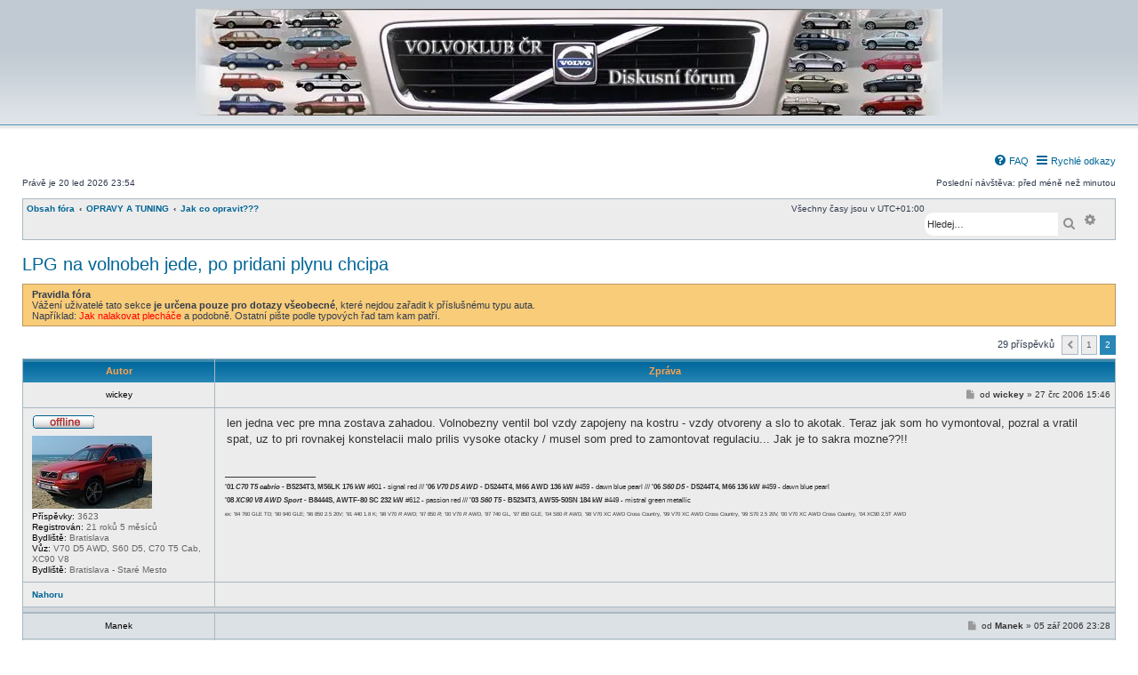

--- FILE ---
content_type: text/html; charset=UTF-8
request_url: https://forum.volvoklub.cz/viewtopic.php?t=5071&start=25
body_size: 7576
content:
<!DOCTYPE html>
<html dir="ltr" lang="cs-cz">
<head>
<meta charset="utf-8" />
<meta name="viewport" content="width=device-width, initial-scale=1" />
<link href="android-app://com.quoord.tapatalkpro.activity/tapatalk/forum.volvoklub.cz/?ttfid=177743&location=topic&tid=5071&page=2&perpage=25&channel=google-indexing" rel="alternate" />
<link href="ios-app://307880732/tapatalk/forum.volvoklub.cz/?ttfid=177743&location=topic&tid=5071&page=2&perpage=25&channel=google-indexing" rel="alternate" />
<link href="/mobiquo/smartbanner/manifest.webmanifest" rel="manifest">
<meta name="apple-itunes-app" content="app-id=307880732, affiliate-data=at=10lR7C, app-argument=tapatalk://forum.volvoklub.cz/?ttfid=177743&location=topic&tid=5071&page=2&perpage=25" />
<title>LPG na volnobeh jede, po pridani plynu chcipa - Stránky 2 - Volvoklub České republiky, z.s.</title>
<link rel="canonical" href="https://forum.volvoklub.cz/viewtopic.php?t=5071&amp;start=25">
<link href="./assets/css/font-awesome.min.css?assets_version=2252" rel="stylesheet">
<link href="./styles/subsilver3.3/theme/stylesheet.css?assets_version=2252" rel="stylesheet">
<link href="./styles/subsilver3.3/theme/cs/stylesheet.css?assets_version=2252" rel="stylesheet">
<!--[if lte IE 9]>
	<link href="./styles/subsilver3.3/theme/tweaks.css?assets_version=2252" rel="stylesheet">
<![endif]-->
<style>.mention{color:#ff0000;}</style>
<meta name="content-language" content="cs" />
<meta name="title" content="LPG na volnobeh jede, po pridani plynu chcipa - Stránky 2" />
<meta name="description" content="len jedna vec pre mna zostava zahadou. Volnobezny ventil bol vzdy zapojeny na kostru - vzdy otvoreny a slo to akotak. Teraz jak som ho ..." />
<meta name="keywords" content="vzdy, som, lpg, volnobeh, jede, pridani, plynu, chcipa, len, jedna, vec, pre, mna, zostava, zahadou" />
<meta name="category" content="Automotive" />
<meta name="robots" content="index,follow" />
<meta name="distribution" content="global" />
<meta name="resource-type" content="document" />
<meta name="copyright" content="Volvoklub České republiky, z.s." />
<meta property="og:title" content="LPG na volnobeh jede, po pridani plynu chcipa - Stránky 2" />
<meta property="og:site_name" content="Volvoklub České republiky, z.s." />
<meta property="og:description" content="len jedna vec pre mna zostava zahadou. Volnobezny ventil bol vzdy zapojeny na kostru - vzdy otvoreny a slo to akotak. Teraz jak som ho vymontoval, pozral a vratil spat, uz to pri rovnakej konstelacii malo prilis vysoke otacky musel som pred to zamontovat regulaciu... Jak je to sakra mozne??" />
<meta property="og:locale" content="cs" />
<link href="./ext/dmzx/newestmembers/styles/prosilver/theme/newestmembers.css?assets_version=2252" rel="stylesheet" media="screen">
<link href="./ext/ger/modbreak/styles/all/theme/modbreak.css?assets_version=2252" rel="stylesheet" media="screen">
<link href="./ext/hifikabin/birthdaylistontop/styles/all/theme/blot.css?assets_version=2252" rel="stylesheet" media="screen">
<link href="./ext/hifikabin/quotethumbnails/styles/prosilver/theme/quotethumbnails.css?assets_version=2252" rel="stylesheet" media="screen">
<link href="./ext/paul999/mention/styles/all/theme/mention.css?assets_version=2252" rel="stylesheet" media="screen">
<link href="./ext/rmcgirr83/elonw/styles/all/theme/elonw.css?assets_version=2252" rel="stylesheet" media="screen">
<link href="./ext/wolfsblvt/advancedpolls/styles/prosilver/theme/advancedpolls.css?assets_version=2252" rel="stylesheet" media="screen">
<link href="./ext/phpbb/ads/styles/all/theme/phpbbads.css?assets_version=2252" rel="stylesheet" media="screen">
<link href="./ext/ger/livetopicupdate/styles/prosilver/theme/livetopicupdate.css?assets_version=2252" rel="stylesheet" media="screen">
<link href="./ext/ger/modernquote/styles/prosilver/theme/modernquote.css?assets_version=2252" rel="stylesheet" media="screen">
<link rel="shortcut icon" href="/favicon.ico">
<link rel="apple-touch-icon" sizes="180x180" href="/apple-touch-icon.png">
<link rel="icon" type="image/png" sizes="32x32" href="/favicon-32x32.png">
<link rel="icon" type="image/png" sizes="16x16" href="/favicon-16x16.png">
<link rel="mask-icon" href="/safari-pinned-tab.svg" color="#000000">
<meta name="msapplication-TileColor" content="#ffffff">
<meta name="apple-mobile-web-app-status-bar" content="#dd3333">
<meta name="theme-color" content="#ffffff">
<meta name="rating" content="14 Years">
</head>
<body id="phpbb" class="subsilver substyle nojs notouch section-viewtopic ltr ">
<div id="wrap" class="wrap">
<a id="top" class="anchor" accesskey="t"></a>
<div id="page-header">
<div class="headerbar" role="banner">
<div class="inner">
<div id="site-description" class="site-description" style="padding-top: 10px; text-align: center; width: 100%;">
<a id="logo" class="logo" href="./index.php" title="Obsah fóra" style="float: none; display: inline; padding: 0;">
<span class="site_logo" style="background-image: url('/images/logo/logo_FTN.webp'); background-repeat: no-repeat; background-position: 0% 0%; background-size: 100%; max-width: 100%; height: 120px; width: 840px; border-radius: 0px;"></span>
</a>
<h1 style="display: none;">Volvoklub České republiky, z.s.</h1>
<p style="display: none;">diskusní fórum Volvoklubu České republiky</p>
<p style="display: none;" class="skiplink"><a href="#start_here">Přejít na obsah</a></p>
</div>
</div>
</div>
<div class="navbar" role="navigation">
<div class="inner">
<ul id="nav-main" class="nav-main linklist" role="menubar">
<li id="quick-links" class="quick-links dropdown-container responsive-menu rightside hidden" data-skip-responsive="true">
<a href="#" class="dropdown-trigger">
<i class="icon fa-bars fa-fw" aria-hidden="true"></i><span>Rychlé odkazy</span>
</a>
<div class="dropdown">
<div class="pointer"><div class="pointer-inner"></div></div>
<ul class="dropdown-contents" role="menu">
<li class="separator"></li>
<li>
<a href="/app.php/quickbooks/" role="menuitem">
<i class="icon fa-bookmark fa-fw" aria-hidden="true"></i><span>My bookmarks</span>
</a>
</li>
</ul>
</div>
</li>
<li class="rightside" data-last-responsive="true">
<a href="/app.php/help/faq" rel="help" title="Často kladené otázky" role="menuitem">
<i class="icon fa-question-circle fa-fw" aria-hidden="true"></i><span>FAQ</span>
</a>
</li>
</ul>
<p class="right responsive-center time rightside">Poslední návštěva: před méně než minutou</p>
<p class="responsive-center time">Právě je 20 led 2026 23:54</p>
<ul id="nav-breadcrumbs" class="nav-breadcrumbs linklist navlinks" role="menubar">
<li class="breadcrumbs" itemscope itemtype="https://schema.org/BreadcrumbList">
<span class="crumb" itemtype="https://schema.org/ListItem" itemprop="itemListElement" itemscope><a itemprop="item" href="./index.php" accesskey="h" data-navbar-reference="index"><span itemprop="name">Obsah fóra</span></a><meta itemprop="position" content="1" /></span>
<span class="crumb" itemtype="https://schema.org/ListItem" itemprop="itemListElement" itemscope data-forum-id="75"><a itemprop="item" href="./viewforum.php?f=75"><span itemprop="name">OPRAVY A TUNING</span></a><meta itemprop="position" content="2" /></span>
<span class="crumb" itemtype="https://schema.org/ListItem" itemprop="itemListElement" itemscope data-forum-id="5"><a itemprop="item" href="./viewforum.php?f=5"><span itemprop="name">Jak co opravit???</span></a><meta itemprop="position" content="3" /></span>
</li>
<li class="rightside responsive-search">
<a href="./search.php" title="Zobrazit možnosti rozšířeného hledání" role="menuitem">
<i class="icon fa-search fa-fw" aria-hidden="true"></i><span class="sr-only">Hledat</span>
</a>
</li>
<li id="search-box" class="search-box search-header">
<div class="search-box search-header" role="search">
<form action="./search.php" method="get" id="search">
<fieldset>
<input name="keywords" id="keywords" type="search" maxlength="128" title="Hledat klíčová slova" class="inputbox search tiny" size="20" value="" placeholder="Hledej…">
<button class="button button-search" type="submit" title="Hledat">
<i class="icon fa-search fa-fw" aria-hidden="true"></i><span class="sr-only">Hledat</span>
</button>
<a href="./search.php" class="button button-search-end" title="Pokročilé hledání">
<i class="icon fa-cog fa-fw" aria-hidden="true"></i><span class="sr-only">Pokročilé hledání</span>
</a>
<input type="hidden" name="terms" value="any">
</fieldset>
</form>
</div>
</li>
<li class="responsive-hide rightside">Všechny časy jsou v <span title="Evropa/Praha">UTC+01:00</span></li>
</ul>
</div>
</div>
</div>
<a id="start_here" class="anchor"></a>
<div id="page-body" class="page-body" role="main">
<h2 class="topic-title"><a href="./viewtopic.php?t=5071&amp;start=25">LPG na volnobeh jede, po pridani plynu chcipa</a></h2>
<div style="display: none !important;">všeobecné dotazy na domácí opravy...<br /></div>
<div class="rules">
<div class="inner">
<strong>Pravidla fóra</strong><br />
Vážení uživatelé tato sekce <strong class="text-strong">je určena pouze pro dotazy všeobecné</strong>, které nejdou zařadit k příslušnému typu auta. <br>
Například: <span style="color:#FF0000">Jak nalakovat plecháče</span> a podobně. Ostatní pište podle typových řad tam kam patří.
</div>
</div>
<div class="action-bar bar-top">
<div class="pagination">
29 příspěvků
<ul>
<li class="arrow previous"><a class="button button-icon-only" href="./viewtopic.php?t=5071" rel="prev" role="button"><i class="icon fa-chevron-left fa-fw" aria-hidden="true"></i><span class="sr-only">Předchozí</span></a></li>
<li><a class="button" href="./viewtopic.php?t=5071" role="button">1</a></li>
<li class="active"><span>2</span></li>
</ul>
</div>
</div>
<div class="tablebg">
<div class="inner">
<ul class="topiclist postlist">
<li class="postprofile">Autor</li>
<li class="postbody">Zpráva</li>
</ul>
</div>
</div>
<div id="p47648" class="post has-profile first bg1">
<div class="inner">
<dl class="postprofile" id="profile47648">
<dt class="no-profile-rank has-avatar">
<div class="author-container">
<strong><span class="username">wickey</span></strong> </div>
<div class="online-container">
<span class="imageset icon_user_offline" title="Offline">Offline</span>
</div>
<div class="avatar-container">
<span class="avatar"><img loading="lazy" class="avatar" src="./download/file.php?avatar=186_1610114457.jpg" width="135" height="82" alt="Uživatelský avatar" /></span> </div>
</dt>
<dd class="profile-posts"><strong>Příspěvky:</strong> 3623</dd> <dd class="profile-joined"><strong>Registrován:</strong> <span title="Registrován: 09 srp 2004 01:09">21 roků 5 měsíců</span></dd>
<dd class="profile-custom-field profile-bydliste"><strong>Bydliště:</strong> Bratislava</dd>
<dd class="profile-custom-field profile-a_auto"><strong>Vůz:</strong> V70 D5 AWD, S60 D5, C70 T5 Cab, XC90 V8</dd>
<dd class="profile-custom-field profile-phpbb_location"><strong>Bydliště:</strong> Bratislava - Staré Mesto</dd>
<dd class="medals_postrow"></dd>
</dl>
<div class="postbody">
<div id="post_content47648">
<h3 class="first">
<a href="./viewtopic.php?p=47648#p47648"></a>
</h3>
<p class="author">
<span><i class="icon fa-file fa-fw icon-lightgray icon-md" aria-hidden="true"></i><span class="sr-only">Příspěvek</span></span>
<span class="responsive-hide">od <strong><span class="username">wickey</span></strong> &raquo; </span><time datetime="2006-07-27T13:46:17+00:00">27 črc 2006 15:46</time>
</p>
<span class="hide postdetails" data-quote-url="" data-posttime="1154007977" data-poster-id="186" data-poster-name="wickey"></span>
<div class="content">len jedna vec pre mna zostava zahadou. Volnobezny ventil bol vzdy zapojeny na kostru - vzdy otvoreny a slo to akotak. Teraz jak som ho vymontoval, pozral a vratil spat, uz to pri rovnakej konstelacii malo prilis vysoke otacky / musel som pred to zamontovat regulaciu... Jak je to sakra mozne??!!</div>
<div id="sig47648" class="signature">_________________<br /><span style="font-size:70%;line-height:116%"><strong class="text-strong">'01 <em class="text-italics">C70 T5 cabrio</em> - B5234T3, M56LK 176 kW</strong> #601 - signal red /// <strong class="text-strong">'06 <em class="text-italics">V70 D5 AWD</em> - D5244T4, M66 AWD 136 kW</strong> #459 - dawn blue pearl /// <strong class="text-strong">'06 <em class="text-italics">S60 D5</em> - D5244T4, M66 136 kW</strong> #459 - dawn blue pearl<br>
<strong class="text-strong">'08 <em class="text-italics">XC90 V8 AWD Sport</em> - B8444S, AWTF-80 SC 232 kW</strong> #612 - passion red /// <strong class="text-strong">'03 <em class="text-italics">S60 T5</em> - B5234T3, AW55-50SN 184 kW</strong> #449 - mistral green metallic</span><br>
<span style="font-size:50%;line-height:116%">ex: '84 760 GLE TD; '90 940 GLE; '96 850 2.5 20V; '91 440 1.8 K; '98 V70 <em class="text-italics">R</em> AWD; '97 850 <em class="text-italics">R</em>; '00 V70 <em class="text-italics">R</em> AWD, '87 740 GL, '97 850 GLE, '04 S60 <em class="text-italics">R</em> AWD, '98 V70 XC AWD Cross Country, '99 V70 XC AWD Cross Country, '99 S70 2.5 20V, '00 V70 XC AWD Cross Country, '04 XC90 2,5T AWD</span></div>
</div>
</div>
<div class="back2top"><a href="#top" class="top" title="Nahoru">Nahoru</a></div>
</div>
</div>
<hr class="divider" />
<div id="p50628" class="post has-profile bg2">
<div class="inner">
<dl class="postprofile" id="profile50628">
<dt class="no-profile-rank has-avatar">
<div class="author-container">
<strong><span class="username">Manek</span></strong> </div>
<div class="online-container">
<span class="imageset icon_user_offline" title="Offline">Offline</span>
</div>
<div class="avatar-container">
<span class="avatar"><img loading="lazy" class="avatar" src="./download/file.php?avatar=850_1381934745.jpg" width="122" height="72" alt="Uživatelský avatar" /></span> </div>
</dt>
<dd class="profile-posts"><strong>Příspěvky:</strong> 58</dd> <dd class="profile-joined"><strong>Registrován:</strong> <span title="Registrován: 05 bře 2006 00:32">19 roků 10 měsíců</span></dd>
<dd class="profile-custom-field profile-bydliste"><strong>Bydliště:</strong> Třinec</dd>
<dd class="medals_postrow"></dd>
</dl>
<div class="postbody">
<div id="post_content50628">
<h3>
<a href="./viewtopic.php?p=50628#p50628"></a>
</h3>
<p class="author">
<span><i class="icon fa-file fa-fw icon-lightgray icon-md" aria-hidden="true"></i><span class="sr-only">Příspěvek</span></span>
<span class="responsive-hide">od <strong><span class="username">Manek</span></strong> &raquo; </span><time datetime="2006-09-05T21:28:19+00:00">05 zář 2006 23:28</time>
</p>
<span class="hide postdetails" data-quote-url="" data-posttime="1157491699" data-poster-id="850" data-poster-name="Manek"></span>
<div class="content">Tož, to tu jsou samé chytrosti...., měl jsem přesně identický problém. Mezi ventilem a nádrží je kovová trubka. Odpojil jsem trubku od nádrže a pak od ventilu. Trubku jsem napojil na kompresor a pustil ho. A pak jsem jsem už jen koukal jak puk, co tam bylo za mraky černého prášku - nějakého oxidu. <br>
<br>
Takže tak !...</div>
<div id="sig50628" class="signature">_________________<br />Volvo 360, 2l, inject. B200F</div>
</div>
</div>
<div class="back2top"><a href="#top" class="top" title="Nahoru">Nahoru</a></div>
</div>
</div>
<hr class="divider" />
<div id="p50639" class="post has-profile bg1">
<div class="inner">
<dl class="postprofile" id="profile50639">
<dt class="no-profile-rank has-avatar">
<div class="author-container">
<strong><span class="username">wickey</span></strong> </div>
<div class="online-container">
<span class="imageset icon_user_offline" title="Offline">Offline</span>
</div>
<div class="avatar-container">
<span class="avatar"><img loading="lazy" class="avatar" src="./download/file.php?avatar=186_1610114457.jpg" width="135" height="82" alt="Uživatelský avatar" /></span> </div>
</dt>
<dd class="profile-posts"><strong>Příspěvky:</strong> 3623</dd> <dd class="profile-joined"><strong>Registrován:</strong> <span title="Registrován: 09 srp 2004 01:09">21 roků 5 měsíců</span></dd>
<dd class="profile-custom-field profile-bydliste"><strong>Bydliště:</strong> Bratislava</dd>
<dd class="profile-custom-field profile-a_auto"><strong>Vůz:</strong> V70 D5 AWD, S60 D5, C70 T5 Cab, XC90 V8</dd>
<dd class="profile-custom-field profile-phpbb_location"><strong>Bydliště:</strong> Bratislava - Staré Mesto</dd>
<dd class="medals_postrow"></dd>
</dl>
<div class="postbody">
<div id="post_content50639">
<h3>
<a href="./viewtopic.php?p=50639#p50639"></a>
</h3>
<p class="author">
<span><i class="icon fa-file fa-fw icon-lightgray icon-md" aria-hidden="true"></i><span class="sr-only">Příspěvek</span></span>
<span class="responsive-hide">od <strong><span class="username">wickey</span></strong> &raquo; </span><time datetime="2006-09-05T22:53:57+00:00">06 zář 2006 00:53</time>
</p>
<span class="hide postdetails" data-quote-url="" data-posttime="1157496837" data-poster-id="186" data-poster-name="wickey"></span>
<div class="content">problem byl (a je) v ctyrcestnem pojistnem ventilu - je tam kulicka, ktera pri zvysene spotrebe (kterou jsem mel / mam) nestihala ten odber a vcucavala se <img class="smilies" src="./images/smilies/smile.gif" width="20" height="24" alt=":)" title="Smile"> - kulicku jsem vyndal a je po problemu v tehle oblasti <img class="smilies" src="./images/smilies/smile.gif" width="20" height="24" alt=":)" title="Smile"></div>
<div id="sig50639" class="signature">_________________<br /><span style="font-size:70%;line-height:116%"><strong class="text-strong">'01 <em class="text-italics">C70 T5 cabrio</em> - B5234T3, M56LK 176 kW</strong> #601 - signal red /// <strong class="text-strong">'06 <em class="text-italics">V70 D5 AWD</em> - D5244T4, M66 AWD 136 kW</strong> #459 - dawn blue pearl /// <strong class="text-strong">'06 <em class="text-italics">S60 D5</em> - D5244T4, M66 136 kW</strong> #459 - dawn blue pearl<br>
<strong class="text-strong">'08 <em class="text-italics">XC90 V8 AWD Sport</em> - B8444S, AWTF-80 SC 232 kW</strong> #612 - passion red /// <strong class="text-strong">'03 <em class="text-italics">S60 T5</em> - B5234T3, AW55-50SN 184 kW</strong> #449 - mistral green metallic</span><br>
<span style="font-size:50%;line-height:116%">ex: '84 760 GLE TD; '90 940 GLE; '96 850 2.5 20V; '91 440 1.8 K; '98 V70 <em class="text-italics">R</em> AWD; '97 850 <em class="text-italics">R</em>; '00 V70 <em class="text-italics">R</em> AWD, '87 740 GL, '97 850 GLE, '04 S60 <em class="text-italics">R</em> AWD, '98 V70 XC AWD Cross Country, '99 V70 XC AWD Cross Country, '99 S70 2.5 20V, '00 V70 XC AWD Cross Country, '04 XC90 2,5T AWD</span></div>
</div>
</div>
<div class="back2top"><a href="#top" class="top" title="Nahoru">Nahoru</a></div>
</div>
</div>
<hr class="divider" />
<div id="p50666" class="post has-profile bg2">
<div class="inner">
<dl class="postprofile" id="profile50666">
<dt class="no-profile-rank no-avatar">
<div class="author-container">
<strong><span class="username">crtec</span></strong> </div>
<div class="online-container">
<span class="imageset icon_user_offline" title="Offline">Offline</span>
</div>
</dt>
<dd class="profile-posts"><strong>Příspěvky:</strong> 103</dd> <dd class="profile-joined"><strong>Registrován:</strong> <span title="Registrován: 09 říj 2003 16:44">22 roků 3 měsíce</span></dd>
<dd class="profile-custom-field profile-bydliste"><strong>Bydliště:</strong> Nedvědice</dd>
<dd class="profile-custom-field profile-a_auto"><strong>Vůz:</strong> 964(94, B200ET OD) 760(83, B23ET OD)</dd>
<dd class="profile-custom-field profile-phpbb_location"><strong>Bydliště:</strong> Nedvědice</dd>
<dd class="medals_postrow"></dd>
</dl>
<div class="postbody">
<div id="post_content50666">
<h3>
<a href="./viewtopic.php?p=50666#p50666"></a>
</h3>
<p class="author">
<span><i class="icon fa-file fa-fw icon-lightgray icon-md" aria-hidden="true"></i><span class="sr-only">Příspěvek</span></span>
<span class="responsive-hide">od <strong><span class="username">crtec</span></strong> &raquo; </span><time datetime="2006-09-06T11:07:20+00:00">06 zář 2006 13:07</time>
</p>
<span class="hide postdetails" data-quote-url="" data-posttime="1157540840" data-poster-id="24" data-poster-name="crtec"></span>
<div class="content">sem si rikal, ze nadrz bez bezpecnostniho ventylu hned na ni by ti tam tezko nekdo namontoval... ma to kazda lpg nadrz</div>
<div id="sig50666" class="signature">_________________<br />964(94, B200ET OD)<br>
760(83, B23ET OD)</div>
</div>
</div>
<div class="back2top"><a href="#top" class="top" title="Nahoru">Nahoru</a></div>
</div>
</div>
<div id="liveupdatebar" class="navbar" title="Click to show"></div>
<script>var ltu_checkurl ='/app.php/livetopicupdate/5071/29';var ltu_refreshurl ='./viewtopic.php?f=5&t=5071&view=unread#unread';var ltu_interval ='30000';</script>
<div class="action-bar bar-bottom">
<div class="pagination">
29 příspěvků
<ul>
<li class="arrow previous"><a class="button button-icon-only" href="./viewtopic.php?t=5071" rel="prev" role="button"><i class="icon fa-chevron-left fa-fw" aria-hidden="true"></i><span class="sr-only">Předchozí</span></a></li>
<li><a class="button" href="./viewtopic.php?t=5071" role="button">1</a></li>
<li class="active"><span>2</span></li>
</ul>
</div>
</div>
<script>var quotebtn ='<a class="button button-icon-only floatquote" onclick="mqClear();" href="#" title="Odpov\u011Bd\u011Bt\u0020s\u0026nbsp\u003Bcitac\u00ED">Citovat <i class="icon fa-quote-left fa-fw"></i></a>';</script>
<script>var cookie_name ='phpbb3_4kvs8'
var cookie_path ='/'
var l_wrote ='p\u00ED\u0161e'
var l_mq_multiquote_action ='Reply\u0020with\u0020selected\u0020quotes';var l_mq_quote_selection ='Quote\u0020selection';var clearbtn =' <a class="mqbtn" onclick="mqClear();" title="Clear"><i class="icon fa-trash fa-fw"></i></a>';</script>
<div class="action-bar actions-jump">
<p class="jumpbox-return">
<a href="./viewforum.php?f=5" class="left-box arrow-left" accesskey="r">
<i class="icon fa-angle-left fa-fw icon-black" aria-hidden="true"></i><span>Zpět na „Jak co opravit???“</span>
</a>
</p>
<div class="jumpbox dropdown-container dropdown-container-right dropdown-up dropdown-left dropdown-button-control" id="jumpbox">
<span title="Přejít na" class="button button-secondary dropdown-trigger dropdown-select">
<span>Přejít na</span>
<span class="caret"><i class="icon fa-sort-down fa-fw" aria-hidden="true"></i></span>
</span>
<div class="dropdown">
<div class="pointer"><div class="pointer-inner"></div></div>
<ul class="dropdown-contents">
<li><a href="./viewforum.php?f=79" class="jumpbox-cat-link"> <span> DŮLEŽITÉ ODKAZY</span></a></li>
<li><a href="./viewforum.php?f=80" class="jumpbox-sub-link"><span class="spacer"></span> <span>&#8627; &nbsp; Volvoklub České republiky, z.s.</span></a></li>
<li><a href="./viewforum.php?f=71" class="jumpbox-cat-link"> <span> SRAZY A JINÉ AKCE</span></a></li>
<li><a href="./viewforum.php?f=15" class="jumpbox-sub-link"><span class="spacer"></span> <span>&#8627; &nbsp; Srazy připravované klubem</span></a></li>
<li><a href="./viewforum.php?f=61" class="jumpbox-sub-link"><span class="spacer"></span><span class="spacer"></span> <span>&#8627; &nbsp; Srazy v zahraničí</span></a></li>
<li><a href="./viewforum.php?f=67" class="jumpbox-sub-link"><span class="spacer"></span><span class="spacer"></span> <span>&#8627; &nbsp; Termínový kalendář</span></a></li>
<li><a href="./viewforum.php?f=142" class="jumpbox-sub-link"><span class="spacer"></span> <span>&#8627; &nbsp; Srazy místní a regionální</span></a></li>
<li><a href="./viewforum.php?f=20" class="jumpbox-sub-link"><span class="spacer"></span> <span>&#8627; &nbsp; Proběhlé klubové srazy</span></a></li>
<li><a href="./viewforum.php?f=31" class="jumpbox-sub-link"><span class="spacer"></span><span class="spacer"></span> <span>&#8627; &nbsp; Švédské Plechy 2008</span></a></li>
<li><a href="./viewforum.php?f=30" class="jumpbox-sub-link"><span class="spacer"></span><span class="spacer"></span> <span>&#8627; &nbsp; Proběhlo - Volvosrazy</span></a></li>
<li><a href="./viewforum.php?f=147" class="jumpbox-sub-link"><span class="spacer"></span><span class="spacer"></span> <span>&#8627; &nbsp; Legendy 2019</span></a></li>
<li><a href="./viewforum.php?f=133" class="jumpbox-sub-link"><span class="spacer"></span> <span>&#8627; &nbsp; Jiné automoto akce</span></a></li>
<li><a href="./viewforum.php?f=151" class="jumpbox-sub-link"><span class="spacer"></span> <span>&#8627; &nbsp; Legendy</span></a></li>
<li><a href="./viewforum.php?f=72" class="jumpbox-cat-link"> <span> DISKUSE K MODELOVÝM ŘADÁM</span></a></li>
<li><a href="./viewforum.php?f=2" class="jumpbox-sub-link"><span class="spacer"></span> <span>&#8627; &nbsp; Veterán</span></a></li>
<li><a href="./viewforum.php?f=37" class="jumpbox-sub-link"><span class="spacer"></span> <span>&#8627; &nbsp; 200</span></a></li>
<li><a href="./viewforum.php?f=11" class="jumpbox-sub-link"><span class="spacer"></span> <span>&#8627; &nbsp; 300 / 400</span></a></li>
<li><a href="./viewforum.php?f=38" class="jumpbox-sub-link"><span class="spacer"></span> <span>&#8627; &nbsp; 700 / 900</span></a></li>
<li><a href="./viewforum.php?f=28" class="jumpbox-sub-link"><span class="spacer"></span> <span>&#8627; &nbsp; C30 / S40 / V40 / V50</span></a></li>
<li><a href="./viewforum.php?f=132" class="jumpbox-sub-link"><span class="spacer"></span><span class="spacer"></span> <span>&#8627; &nbsp; V40 NEW - 2013 ...</span></a></li>
<li><a href="./viewforum.php?f=126" class="jumpbox-sub-link"><span class="spacer"></span> <span>&#8627; &nbsp; 850, S / V70 (-00), C70</span></a></li>
<li><a href="./viewforum.php?f=127" class="jumpbox-sub-link"><span class="spacer"></span> <span>&#8627; &nbsp; S60, V / XC70 II (-07), S80 (-06), XC90</span></a></li>
<li><a href="./viewforum.php?f=128" class="jumpbox-sub-link"><span class="spacer"></span> <span>&#8627; &nbsp; S / V60 (-16), V / XC70 III, S80 II, XC60 (-16)</span></a></li>
<li><a href="./viewforum.php?f=140" class="jumpbox-sub-link"><span class="spacer"></span> <span>&#8627; &nbsp; S/V/XC 90; V/XC 60</span></a></li>
<li><a href="./viewforum.php?f=65" class="jumpbox-sub-link"><span class="spacer"></span> <span>&#8627; &nbsp; TRUCKS</span></a></li>
<li><a href="./viewforum.php?f=73" class="jumpbox-cat-link"> <span> OPRAVY DLE MODELOVÝCH ŘAD</span></a></li>
<li><a href="./viewforum.php?f=49" class="jumpbox-sub-link"><span class="spacer"></span> <span>&#8627; &nbsp; Veterán - opravy</span></a></li>
<li><a href="./viewforum.php?f=51" class="jumpbox-sub-link"><span class="spacer"></span> <span>&#8627; &nbsp; 200 - opravy</span></a></li>
<li><a href="./viewforum.php?f=50" class="jumpbox-sub-link"><span class="spacer"></span> <span>&#8627; &nbsp; 300 / 400 - opravy</span></a></li>
<li><a href="./viewforum.php?f=52" class="jumpbox-sub-link"><span class="spacer"></span> <span>&#8627; &nbsp; 700 / 900 - opravy</span></a></li>
<li><a href="./viewforum.php?f=53" class="jumpbox-sub-link"><span class="spacer"></span> <span>&#8627; &nbsp; C30 / S40 / V40 / V50 - opravy</span></a></li>
<li><a href="./viewforum.php?f=99" class="jumpbox-sub-link"><span class="spacer"></span><span class="spacer"></span> <span>&#8627; &nbsp; FAQ - Jak na to</span></a></li>
<li><a href="./viewforum.php?f=54" class="jumpbox-sub-link"><span class="spacer"></span> <span>&#8627; &nbsp; 850 / 60 / 70 / 80 / 90 / XC - opravy</span></a></li>
<li><a href="./viewforum.php?f=98" class="jumpbox-sub-link"><span class="spacer"></span><span class="spacer"></span> <span>&#8627; &nbsp; FAQ - Jak na to</span></a></li>
<li><a href="./viewforum.php?f=74" class="jumpbox-cat-link"> <span> BAZAR</span></a></li>
<li><a href="./viewforum.php?f=118" class="jumpbox-sub-link"><span class="spacer"></span> <span>&#8627; &nbsp; Prodej dílů, nabídka služeb - Profi prodejci</span></a></li>
<li><a href="./viewforum.php?f=139" class="jumpbox-sub-link"><span class="spacer"></span><span class="spacer"></span> <span>&#8627; &nbsp; r-speed</span></a></li>
<li><a href="./viewforum.php?f=141" class="jumpbox-sub-link"><span class="spacer"></span><span class="spacer"></span> <span>&#8627; &nbsp; Švícko</span></a></li>
<li><a href="./viewforum.php?f=123" class="jumpbox-sub-link"><span class="spacer"></span> <span>&#8627; &nbsp; PRODEJ</span></a></li>
<li><a href="./viewforum.php?f=7" class="jumpbox-sub-link"><span class="spacer"></span><span class="spacer"></span> <span>&#8627; &nbsp; Prodej - Auta</span></a></li>
<li><a href="./viewforum.php?f=39" class="jumpbox-sub-link"><span class="spacer"></span><span class="spacer"></span> <span>&#8627; &nbsp; Prodej - Díly</span></a></li>
<li><a href="./viewforum.php?f=97" class="jumpbox-sub-link"><span class="spacer"></span><span class="spacer"></span> <span>&#8627; &nbsp; Co neprodávám já</span></a></li>
<li><a href="./viewforum.php?f=124" class="jumpbox-sub-link"><span class="spacer"></span> <span>&#8627; &nbsp; KOUPĚ</span></a></li>
<li><a href="./viewforum.php?f=8" class="jumpbox-sub-link"><span class="spacer"></span><span class="spacer"></span> <span>&#8627; &nbsp; Koupě - Auta</span></a></li>
<li><a href="./viewforum.php?f=40" class="jumpbox-sub-link"><span class="spacer"></span><span class="spacer"></span> <span>&#8627; &nbsp; Koupě - Díly</span></a></li>
<li><a href="./viewforum.php?f=125" class="jumpbox-sub-link"><span class="spacer"></span> <span>&#8627; &nbsp; PŘÍSLUŠENSTVÍ, prodej-koupě</span></a></li>
<li><a href="./viewforum.php?f=41" class="jumpbox-sub-link"><span class="spacer"></span><span class="spacer"></span> <span>&#8627; &nbsp; Pneumatiky, disky...</span></a></li>
<li><a href="./viewforum.php?f=95" class="jumpbox-sub-link"><span class="spacer"></span><span class="spacer"></span> <span>&#8627; &nbsp; Audio, navi a vše okolo</span></a></li>
<li><a href="./viewforum.php?f=23" class="jumpbox-sub-link"><span class="spacer"></span><span class="spacer"></span> <span>&#8627; &nbsp; Zdarma nebo výměna</span></a></li>
<li><a href="./viewforum.php?f=42" class="jumpbox-sub-link"><span class="spacer"></span><span class="spacer"></span> <span>&#8627; &nbsp; Ostatní prodej / koupě</span></a></li>
<li><a href="./viewforum.php?f=90" class="jumpbox-sub-link"><span class="spacer"></span> <span>&#8627; &nbsp; Varování aneb ušetřete si cestu ...</span></a></li>
<li><a href="./viewforum.php?f=75" class="jumpbox-cat-link"> <span> OPRAVY A TUNING</span></a></li>
<li><a href="./viewforum.php?f=5" class="jumpbox-sub-link"><span class="spacer"></span> <span>&#8627; &nbsp; Jak co opravit???</span></a></li>
<li><a href="./viewforum.php?f=6" class="jumpbox-sub-link"><span class="spacer"></span> <span>&#8627; &nbsp; Jak co vyladit???</span></a></li>
<li><a href="./viewforum.php?f=145" class="jumpbox-sub-link"><span class="spacer"></span><span class="spacer"></span> <span>&#8627; &nbsp; Nezávislé topení a el.předehřev</span></a></li>
<li><a href="./viewforum.php?f=55" class="jumpbox-sub-link"><span class="spacer"></span> <span>&#8627; &nbsp; Audio, video, navigace, telefony a ostatní komunikace</span></a></li>
<li><a href="./viewforum.php?f=85" class="jumpbox-sub-link"><span class="spacer"></span> <span>&#8627; &nbsp; LPG + CNG + E85 a ostatní</span></a></li>
<li><a href="./viewforum.php?f=96" class="jumpbox-sub-link"><span class="spacer"></span> <span>&#8627; &nbsp; Galerie uživatelů</span></a></li>
<li><a href="./viewforum.php?f=12" class="jumpbox-sub-link"><span class="spacer"></span> <span>&#8627; &nbsp; Firmy &amp; kontakty</span></a></li>
<li><a href="./viewforum.php?f=9" class="jumpbox-sub-link"><span class="spacer"></span> <span>&#8627; &nbsp; o všem možném :-)</span></a></li>
<li><a href="./viewforum.php?f=22" class="jumpbox-sub-link"><span class="spacer"></span> <span>&#8627; &nbsp; Zajímavé odkazy na internetu</span></a></li>
<li><a href="./viewforum.php?f=62" class="jumpbox-sub-link"><span class="spacer"></span><span class="spacer"></span> <span>&#8627; &nbsp; Video</span></a></li>
<li><a href="./viewforum.php?f=63" class="jumpbox-sub-link"><span class="spacer"></span><span class="spacer"></span> <span>&#8627; &nbsp; Foto</span></a></li>
<li><a href="./viewforum.php?f=76" class="jumpbox-cat-link"> <span> VOLVOKLUB ČR</span></a></li>
<li><a href="./viewforum.php?f=33" class="jumpbox-sub-link"><span class="spacer"></span> <span>&#8627; &nbsp; Volvoklub ČR informuje</span></a></li>
</ul>
</div>
</div>
</div>
<div class="stat-block online-list">
<h3><a href="">Kdo je online</a></h3>
<p>Uživatelé procházející toto fórum: Žádní registrovaní uživatelé</p>
</div>
</div>
<div id="page-footer" class="page-footer" role="contentinfo">
<div class="navbar" role="navigation">
<div class="inner">
<ul id="nav-footer" class="nav-footer linklist" role="menubar">
<li class="breadcrumbs">
<span class="crumb"><a href="./index.php" data-navbar-reference="index"><span>Obsah fóra</span></a></span> </li>
<li class="rightside" data-last-responsive="true">
<a href="./memberlist.php?mode=contactadmin" role="menuitem">
<i class="icon fa-envelope-o fa-fw" aria-hidden="true"></i><span>Kontaktujte nás</span>
</a>
</li>
</ul>
</div>
</div>
<div class="copyright">
<p class="footer-row">
<span class="footer-copyright">Založeno na <a href="https://www.phpbb.com/">phpBB</a>&reg; Forum Software &copy; phpBB Limited</span>
</p>
<p class="footer-row">
<span class="footer-copyright">Český překlad – <a href="https://www.phpbb.cz/">phpBB.cz</a></span>
</p>
<p class="footer-row" role="menu">
<a class="footer-link" href="./ucp.php?mode=privacy" title="Soukromí" role="menuitem">
<span class="footer-link-text">Soukromí</span>
</a>
|
<a class="footer-link" href="./ucp.php?mode=terms" title="Podmínky" role="menuitem">
<span class="footer-link-text">Podmínky</span>
</a>
</p>
</div>
<div id="darkenwrapper" class="darkenwrapper" data-ajax-error-title="Chyba AJAXu" data-ajax-error-text="Během zpracování vašeho požadavku došlo k chybě." data-ajax-error-text-abort="Uživatel přerušil požadavek." data-ajax-error-text-timeout="Vypršel časový limit pro váš požadavek. Zopakujte, prosím, vaši akci." data-ajax-error-text-parsererror="Během odesílání požadavku došlo k neznámé chybě a server vrátil neplatnou odpověď.">
<div id="darken" class="darken">&nbsp;</div>
</div>
<div id="phpbb_alert" class="phpbb_alert" data-l-err="Chyba" data-l-timeout-processing-req="Vypršel časový limit žádosti.">
<a href="#" class="alert_close">
<i class="icon fa-times-circle fa-fw" aria-hidden="true"></i>
</a>
<h3 class="alert_title">&nbsp;</h3><p class="alert_text"></p>
</div>
<div id="phpbb_confirm" class="phpbb_alert">
<a href="#" class="alert_close">
<i class="icon fa-times-circle fa-fw" aria-hidden="true"></i>
</a>
<div class="alert_text"></div>
</div>
</div>
</div>
<div>
<a id="bottom" class="anchor" accesskey="z"></a>
</div>
<script src="./assets/javascript/jquery-3.7.1.min.js?assets_version=2252"></script>
<script src="./assets/javascript/core.js?assets_version=2252"></script>
<script>$('.post').has('.bbc_mod_head_nohead').css('background','#1f77ad');$('.content').has('.bbc_mod_head_nohead').css('color','#ffffff');</script>
<script>var uSearchUser =''.replace(/\&amp;/g,'&');$('#quick-links li a[href="./search.php?search_id=egosearch"]').closest('li').after(function() {var $li	=$(this).clone();var $a	=$li.find('a').attr('href',"./search.php?author_id=23480&sr=topics&sf=firstpost");var $in	=$a.find('span').length ?$a.find('span') :$a;$in.html("Va\u0161e\u0020t\u00E9mata");return $li;});$('#cp-main a[href="' + uSearchUser + '"]').closest('strong').after(' | <strong><a href="./search.php?author_id=23480&sr=topics&sf=firstpost">Zobrazit\u0020sv\u00E9\u0020t\u00E9mata</a></strong>');</script>
<script>var elonw_title ="Opens\u0020in\u0020new\u0020window";</script>
<script>(function($) {'use strict';phpbb.addAjaxCallback('reporttosfs',function(data) {if (data.postid !=="undefined") {$('#sfs' + data.postid).hide();phpbb.closeDarkenWrapper(5000);}
});})(jQuery);</script>
<script src="./ext/ger/livetopicupdate/styles/prosilver/template/livetopicupdate.js?assets_version=2252"></script>
<script src="./ext/ger/modernquote/styles/prosilver/template/modernquote.js?assets_version=2252"></script>
<script src="./styles/subsilver3.3/template/forum_fn.js?assets_version=2252"></script>
<script src="./styles/prosilver/template/ajax.js?assets_version=2252"></script>
<script src="./ext/rmcgirr83/elonw/styles/all/template/js/elonw.js?assets_version=2252"></script>
</body>
</html>


--- FILE ---
content_type: text/css; charset=UTF-8
request_url: https://forum.volvoklub.cz/styles/subsilver3.3/theme/common.css?hash=69872f3c
body_size: 5744
content:
/* General Markup Styles
---------------------------------------- */
html {
font-size: 100%;
/* Always show a scrollbar for short pages - stops the jump when the scrollbar appears. non-IE browsers */
height: 101%;
}
body {
font-family: "Lucida Grande", Verdana, Helvetica, Arial, sans-serif;
font-size: 10px;
line-height: normal;
margin: 0;
padding: 0;
word-wrap: break-word;
-webkit-print-color-adjust: exact;
}
h1 {
/* Forum name */
font-family: "Lucida Grande", "Trebuchet MS", Verdana, sans-serif;
margin-right: 200px;
font-weight: bold;
font-size: 1.8em;
}
h2 {
/* Forum header titles */
font-family: "Lucida Grande", Verdana, Helvetica, Arial, sans-serif;
font-weight: normal;
font-size: 2em;
margin: 0.8em 0 0.2em 0;
}
h2.solo {
margin-bottom: 1em;
}
h3 {
/* Sub-headers (also used as post headers, but defined later) */
font-family: "Lucida Grande", Verdana, Helvetica, Arial, sans-serif;
font-weight: bold;
border-bottom: 1px solid transparent;
margin-bottom: 3px;
padding-bottom: 4px;
font-size: 1.1em;
margin-top: 20px;
}
h4 {
/* Forum and topic list titles */
font-family: "Trebuchet MS", Verdana, Helvetica, Arial, Sans-serif;
font-size: 1.3em;
}
p {
line-height: 1.3em;
font-size: 1.1em;
margin-bottom: 1.5em;
}
img {
border-width: 0;
}
hr {
border: 0 solid transparent;
border-top-width: 1px;
height: 1px;
margin: 5px 0;
display: block;
clear: both;
}
hr.dashed {
border-top-style: dashed;
margin: 10px 0;
}
hr.divider {
display: none;
}
hr.qr_divider, /* Hook for ext quickreply */
.post + hr.divider {
display: block;
margin: 0;
padding: 2px;
border-width: 0 1px 2px;
}
p.right {
text-align: right;
}
p.jumpbox-return {
font-size: 1em;
margin-top: 1em;
}
p.time {
font-size: 1em;
margin: 0.4em 0 1.1em;
}
b, strong {
font-weight: bold;
}
.text-strong {
font-weight: bold;
}
i, em {
font-style: italic;
}
.text-italics {
font-style: italic;
}
u {
text-decoration: underline;
}
ul {
list-style-type: disc;
}
ol {
list-style-type: decimal;
}
li {
display: list-item;
}
ul ul, ol ul {
list-style-type: circle;
}
ol ol ul, ol ul ul, ul ol ul, ul ul ul {
list-style-type: square;
}
/* Title colours and backgrounds */
h2.memberlist-title, h2.ucp-title, h2.mcp-title, h2.titlespace, h3.titlespace {
border: 1px solid transparent;
font-size: 1.1em;
font-weight: bold;
white-space: nowrap;
padding: 6px 0;
margin-bottom: 0;
text-align: center;
}
h2.faq-title, h3.titlepic {
background: transparent none repeat-x 0 80%;
border: 1px solid transparent;
font-size: 1.1em;
font-weight: bold;
padding: 7px 0;
margin-bottom: 0;
text-align: center;
}
h3.titlepic {
padding: 7px 10px;
text-align: left;
}
/* Main blocks
---------------------------------------- */
.wrap {
margin: 0 auto;
min-width: 625px;
}
.page-body {
margin: 15px 25px 0 25px;
clear: both;
}
.page-footer {
clear: both;
}
.page-footer h3 {
margin-top: 20px;
}
.logo {
float: none;
width: auto;
padding: 2px 2px 0;
}
.logo:hover {
text-decoration: none;
}
.site_logo {
display: inline-block;
width: 840px;
height: 120px;
background-repeat: no-repeat;
background-position: 0% 0%;
background-size: 100%;
max-width: 100%;
border-radius: 7px;
float: none;
}
/* Site description and logo */
.site-description {
overflow: hidden;
padding-top: 10px;
text-align: center;
width: 100%;
}
.site-description h1 {
margin-right: 0;
padding-top: 31px;
}
.site-description p {
font-size: 1.2em;
margin: 0 1px;
padding-bottom: 30px;
}
/* Round cornered boxes and backgrounds
---------------------------------------- */
.headerbar {
background: transparent none repeat-x center bottom;
margin-bottom: 5px;
padding: 0 25px 19px 25px;
text-align: center;
}
.navbar {
margin: 15px 25px 0 25px;
}
.tablebg {
border: 1px solid transparent;
border-bottom-width: 0;
font-size: 1.1em;
font-weight: bold;
white-space: nowrap;
}
.forabg {
background: transparent none repeat-x 0 0;
border: 1px solid transparent;
clear: both;
}
.forumbg {
background: transparent none repeat-x 0 0;
border: 1px solid transparent;
clear: both;
}
.forabg + .forabg, .forumbg + .forumbg {
border-top-width: 0;
}
.recent-topics {
border-top: 1px solid transparent;
margin-bottom: 12px;
}
.panel {
margin-bottom: 4px;
padding: 5px 10px;
}
.panel-bg {
border: 1px solid transparent;
margin-bottom: 0;
}
.panel-bg-bottom {
border-bottom-width: 0;
}
.panel-bg-top {
border-top-width: 0;
}
.post {
background-repeat: no-repeat;
background-position: 100% 0;
padding: 5px 10px;
position: relative;
}
.subsilver .post {
border: 1px solid transparent;
border-top-width: 0;
padding: 0;
}
.subsilver .post .inner {
display: table;
width: 100%;
padding: 0;
position: relative;
table-layout: fixed;
}
.rowbg {
margin: 5px 5px 2px 5px;
}
/* Horizontal lists
----------------------------------------*/
.navbar ul.linklist {
padding: 2px 0;
}
.navbar ul.navlinks {
padding: 4px;
margin-top: 10px;
}
.navbar .nav-searchbar + ul.navlinks {
margin-top: 0;
}
#nav-footer.linklist {
padding: 0 4px;
}
ul.linklist {
display: block;
margin: 0;
}
ul.linklist > li {
float: left;
font-size: 1.1em;
line-height: 2.2em;
list-style-type: none;
margin-right: 7px;
padding-top: 1px;
width: auto;
}
ul.navlinks > li {
font-size: 1em;
line-height: 1.1em;
}
ul.linklist > li.rightside, p.rightside, a.rightside {
float: right;
margin-right: 0;
margin-left: 7px;
text-align: right;
}
ul.navlinks, #nav-footer.linklist {
border: 1px solid transparent;
}
ul.leftside {
float: left;
margin-left: 0;
margin-right: 5px;
text-align: left;
}
ul.rightside {
float: right;
margin-left: 5px;
margin-right: -5px;
text-align: right;
}
ul.linklist li.responsive-menu {
position: relative;
margin: 0 5px 0 8px;
padding-top: 0;
}
ul.linklist.nav-searchbar li.responsive-menu {
margin-right: 0;
}
ul.linklist .button, ul.linklist .button:hover, ul.linklist .button:focus {
padding: 0 3px;
background: none;
border: none;
box-shadow: none;
}
.hasjs ul.linklist.leftside, .hasjs ul.linklist.rightside {
max-width: 48%;
}
.hasjs ul.linklist.fullwidth {
max-width: none;
}
li.responsive-menu.dropdown-right .dropdown {
left: -9px;
}
li.responsive-menu.dropdown-left .dropdown {
right: -6px;
}
ul.linklist .dropdown {
top: 22px;
}
ul.linklist .dropdown-up .dropdown {
bottom: 18px;
top: auto;
}
/* Bulletin icons for list items
----------------------------------------*/
ul.linklist.bulletin > li:before {
display: inline-block;
content: "\2022";
font-size: inherit;
line-height: inherit;
padding-right: 4px;
}
ul.linklist.bulletin > li:first-child:before,
ul.linklist.bulletin > li.rightside:last-child:before {
content: none;
}
ul.linklist.bulletin > li.no-bulletin:before {
content: none;
}
.responsive-menu:before {
display: none !important;
}
/* Profile in overall_header.html */
.header-profile {
display: inline-block;
vertical-align: top;
}
a.header-avatar,
a.header-avatar:hover {
text-decoration: none;
}
a.header-avatar img {
margin-bottom: 2px;
max-height: 20px;
vertical-align: middle;
width: auto;
}
a.header-avatar span:after {
content: '\f0dd';
display: inline-block;
font: normal normal normal 14px/1 FontAwesome;
float: right;
padding-left: 2px;
opacity: 0.7;
}
/* Dropdown menu
----------------------------------------*/
.dropdown-container {
position: relative;
}
.dropdown-container-right {
float: right;
}
.dropdown-container-left {
float: left;
}
.nojs .dropdown-container:hover .dropdown {
display: block !important;
}
.dropdown {
display: none;
position: absolute;
left: 0;
top: 1.2em;
z-index: 2;
border: 1px solid transparent;
border-radius: 5px;
padding: 9px 0 0;
margin-right: -500px;
}
.dropdown.live-search {
top: auto;
}
.dropdown-container.topic-tools {
float: left;
}
.dropdown-up .dropdown {
top: auto;
bottom: 1.2em;
padding: 0 0 9px;
}
.dropdown-left .dropdown, .nojs .rightside .dropdown {
left: auto;
right: 0;
margin-left: -500px;
margin-right: 0;
}
.dropdown-button-control .dropdown {
top: 24px;
}
.dropdown-button-control.dropdown-up .dropdown {
top: auto;
bottom: 24px;
}
.dropdown .pointer, .dropdown .pointer-inner {
position: absolute;
width: 0;
height: 0;
border-top-width: 0;
border-bottom: 10px solid transparent;
border-left: 10px dashed transparent;
border-right: 10px dashed transparent;
-webkit-transform: rotate(360deg); /* better anti-aliasing in webkit */
display: block;
}
.dropdown-up .pointer, .dropdown-up .pointer-inner {
border-bottom-width: 0;
border-top: 10px solid transparent;
}
.dropdown .pointer {
right: auto;
left: 10px;
top: 0;
z-index: 3;
}
.dropdown-up .pointer {
bottom: 0;
top: auto;
}
.dropdown-left .dropdown .pointer, .nojs .rightside .dropdown .pointer {
left: auto;
right: 10px;
}
.dropdown .pointer-inner {
top: auto;
bottom: -11px;
left: -10px;
}
.dropdown-up .pointer-inner {
bottom: auto;
top: -11px;
}
.dropdown .dropdown-contents {
z-index: 2;
overflow: hidden;
overflow-y: auto;
border: 1px solid transparent;
padding: 5px;
position: relative;
max-height: 300px;
}
.dropdown-contents a {
display: block;
padding: 5px;
}
.dropdown-contents a .icon {
padding-right: 5px;
}
.jumpbox {
margin: 5px 0;
}
.jumpbox .dropdown li {
border-top: 1px solid transparent;
}
.jumpbox .dropdown-select {
margin: 0;
}
.jumpbox .dropdown-contents {
padding: 0;
text-decoration: none;
}
.jumpbox .dropdown-contents li {
padding: 0;
}
.jumpbox .dropdown-contents a {
margin-right: 20px;
padding: 5px 10px;
text-decoration: none;
width: 100%;
}
.jumpbox .spacer {
display: inline-block;
width: 0px;
}
.jumpbox .spacer + .spacer {
width: 20px;
}
.jumpbox .dropdown-select {
margin: 0;
}
.jumpbox .dropdown-contents a {
text-decoration: none;
}
.dropdown li {
display: list-item;
border-top: 1px dotted transparent;
float: none !important;
line-height: normal !important;
font-size: 1em !important;
list-style: none;
margin: 0;
white-space: nowrap;
text-align: left;
}
.dropdown-contents > li {
padding-right: 15px;
}
.dropdown-nonscroll > li {
padding-right: 0;
}
.dropdown li:first-child, .dropdown li.separator + li, .dropdown li li {
border-top: 0;
}
.dropdown li li:first-child {
margin-top: 4px;
}
.dropdown li li:last-child {
padding-bottom: 0;
}
.dropdown li li {
border-top: 1px dotted transparent;
padding-left: 18px;
}
.wrap .dropdown li, .dropdown.wrap li, .dropdown-extended li {
white-space: normal;
}
.dropdown li.separator {
border-top: 1px solid transparent;
padding: 0;
}
.dropdown li.separator:first-child, .dropdown li.separator:last-child, .dropdown li.separator-border {
display: none !important;
}
/* Sort posts dropdown */
.dropdown fieldset.display-options {
font-size: 1em;
margin: 0;
padding: 0;
}
.dropdown fieldset.display-options label {
display: block;
margin: 4px;
padding: 0;
text-align: right;
white-space: nowrap;
}
.dropdown fieldset.display-options select {
min-width: 144px;
}
/* Responsive breadcrumbs
----------------------------------------*/
.breadcrumbs .crumb {
float: left;
font-weight: bold;
word-wrap: normal;
}
.breadcrumbs .crumb:before {
content: '\2039';
font-weight: bold;
padding: 0 0.5em;
}
.breadcrumbs .crumb:first-child:before {
content: none;
}
.breadcrumbs .crumb a {
font-size: 10px;
white-space: nowrap;
text-overflow: ellipsis;
vertical-align: bottom;
overflow: hidden;
}
.breadcrumbs.wrapped .crumb a { letter-spacing: -.3px; }
.breadcrumbs.wrapped .crumb.wrapped-medium a { letter-spacing: -.4px; }
.breadcrumbs.wrapped .crumb.wrapped-tiny a { letter-spacing: -.5px; }
.breadcrumbs .crumb.wrapped-max a { max-width: 120px; }
.breadcrumbs .crumb.wrapped-wide a { max-width: 100px; }
.breadcrumbs .crumb.wrapped-medium a { max-width: 80px; }
.breadcrumbs .crumb.wrapped-small a { max-width: 60px; }
.breadcrumbs .crumb.wrapped-tiny a { max-width: 40px; }
/* Table styles
----------------------------------------*/
table.table1 {
width: 100%;
}
.ucp-main table.table1 {
padding: 2px;
}
table.table1 thead th {
font-weight: bold;
text-transform: uppercase;
line-height: 1.3em;
font-size: 1em;
padding: 7px 5px;
}
table.table1 thead th span {
padding-left: 7px;
}
table.table1 tbody tr {
border: 1px solid transparent;
}
table.table1 td {
font-size: 1.1em;
}
table.table1 tbody td {
padding: 7px;
}
table.table1 tbody th {
padding: 5px;
border-bottom: 1px solid transparent;
text-align: left;
}
/* Specific column styles */
table.table1 .name { text-align: left; }
table.table1 .center { text-align: center; }
table.table1 .reportby { width: 15%; }
table.table1 .posts { text-align: center; width: 7%; }
table.table1 .joined { text-align: left; width: 15%; }
table.table1 .active { text-align: left; width: 15%; }
table.table1 .mark { text-align: center; width: 7%; }
table.table1 .info { text-align: left; width: 30%; }
table.table1 .info div { width: 100%; white-space: normal; overflow: hidden; }
table.table1 .autocol { line-height: 2em; white-space: nowrap; }
table.table1 thead .autocol { padding-left: 1em; }
table.table1 span.rank-img {
float: right;
width: auto;
}
table.info td {
padding: 3px;
}
table.info tbody th {
padding: 3px;
text-align: right;
vertical-align: top;
font-weight: normal;
}
.forumbg table.table1 {
margin: 0;
border-collapse: inherit;
border-spacing: 1px;
}
.forumbg-table {
border-bottom-width: 0;
border-top-width: 0;
}
.forumbg-table > .inner {
margin: 0 -1px;
}
.color_palette_placeholder table {
border-collapse: separate;
border-spacing: 1px;
}
/* Misc layout styles
---------------------------------------- */
/* column[1-2] styles are containers for two column layouts */
.column1 {
float: left;
clear: left;
width: 49%;
}
.column2 {
float: right;
clear: right;
width: 49%;
}
/* General classes for placing floating blocks */
.left-box {
float: left;
width: auto;
text-align: left;
max-width: 100%;
}
.avatar-rank-container {
max-width: 20%;
}
.left-box.profile-details {
width: 80%;
}
.right-box {
float: right;
width: auto;
text-align: right;
max-width: 100%;
}
dl.details {
font-size: 1.1em;
}
dl.details dt {
float: left;
clear: left;
width: 30%;
text-align: right;
display: block;
}
dl.details dd {
margin-left: 0;
padding-left: 5px;
margin-bottom: 5px;
float: left;
width: 65%;
overflow: hidden;
text-overflow: ellipsis;
}
.clearfix, fieldset dl, ul.topiclist dl, dl.polls {
overflow: hidden;
}
fieldset.fields1 ul.recipients {
list-style-type: none;
line-height: 1.8;
max-height: 150px;
overflow-y: auto;
}
fieldset.fields1 dd.recipients select {
width: 85%;
}
/* Action-bars (container for post/reply buttons, pagination, etc.)
---------------------------------------- */
.action-bar {
font-size: 11px;
margin: 4px 0;
}
.action-cell {
border: 1px solid transparent;
border-bottom-width: 0;
font-size: 10px;
height: 28px;
line-height: 28px;
margin: 0;
font-weight: bold;
padding: 0 5px;
}
.forabg + .action-bar {
margin-top: 2em;
}
.action-bar .button {
border-width: 2px;
float: left;
margin-right: 5px;
}
.action-bar .button-search {
border-width: 2px 1px;
margin-right: 0;
}
.action-bar .button-search-end {
border-left-width: 0;
}
/* Pagination
---------------------------------------- */
.pagination {
float: right;
text-align: right;
width: auto;
}
.action-bar.bar-bottom .pagination {
margin-top: 0;
}
.action-bar .pagination .button {
border-width: 1px;
margin-right: 0;
float: none;
}
.pagination > ul {
display: inline-block;
list-style: none !important;
margin-left: 5px;
}
.pagination > ul > li {
display: inline-block !important;
padding: 0;
font-size: 100%;
line-height: normal;
vertical-align: middle;
}
.pagination li a, .pagination li span {
border-radius: 0;
font-size: 0.9em;
font-weight: normal;
height: auto;
line-height: 14px;
padding: 3px 5px;
}
.pagination li.active span {
display: inline-block;
font-size: 0.9em;
font-weight: normal;
font-family: "Open Sans", "Droid Sans", Verdana, Arial, Helvetica;
line-height: 14px;
text-align: center;
white-space: nowrap;
vertical-align: middle;
border: 1px solid transparent;
}
.pagination li.ellipsis span {
border: none;
padding: 0;
}
.pagination li.page-jump {
margin-right: 5px;
}
.pagination li.page-jump a {
padding: 0 8px;
}
.pagination li.page-jump a i {
font-size: 19px;
}
.pagination .arrow a {
padding: 3px 2px;
}
.pagination .arrow a i {
font-size: 10px;
}
/* Pagination in viewforum for multipage topics */
.row .pagination {
display: block;
margin-top: 3px;
margin-bottom: 3px;
}
.row .pagination > ul {
margin: 0;
}
.row .pagination li a, .row .pagination li span {
border-radius: 0;
padding: 1px 3px;
font-size: 9px;
}
/* jQuery popups
---------------------------------------- */
.phpbb_alert {
border: 1px solid transparent;
display: none;
left: 0;
padding: 0 25px 20px 25px;
position: fixed;
right: 0;
top: 150px;
z-index: 50;
width: 620px;
margin: 0 auto;
}
@media only screen and (max-height: 500px), only screen and (max-device-width: 500px)
{
.phpbb_alert {
top: 25px;
}
}
.phpbb_alert .alert_close {
float: right;
margin-right: -36px;
margin-top: -8px;
}
.phpbb_alert p {
margin: 8px 0;
padding-bottom: 8px;
}
.phpbb_alert label {
display: block;
margin: 8px 0;
padding-bottom: 8px;
}
.phpbb_alert div.alert_text > p,
.phpbb_alert div.alert_text > label,
.phpbb_alert div.alert_text > select,
.phpbb_alert div.alert_text > textarea,
.phpbb_alert div.alert_text > input {
font-size: 1.1em;
}
.darkenwrapper {
display: none;
position: relative;
z-index: 44;
}
.darken {
position: fixed;
left: 0;
top: 0;
width: 100%;
height: 100%;
opacity: 0.5;
z-index: 45;
}
.loading_indicator {
background: center center no-repeat;
border-radius: 5px;
display: none;
opacity: 0.8;
margin-top: -50px;
margin-left: -50px;
height: 50px;
width: 50px;
position: fixed;
left: 50%;
top: 50%;
z-index: 51;
}
/* Miscellaneous styles
---------------------------------------- */
.copyright {
padding: 5px;
text-align: center;
padding: 10px;
}
.footer-row {
font-size: 10px;
line-height: 1.4;
margin: 0;
}
.small {
font-size: 0.9em !important;
}
.titlespace {
margin-bottom: 15px;
}
.headerspace {
margin-top: 20px;
}
.error {
font-weight: bold;
font-size: 1em;
}
.panel p.error {
border-bottom: 1px solid transparent;
margin: 0;
padding: 4px;
}
div.rules {
margin: 10px 0;
font-size: 1.1em;
padding: 5px 10px;
border: 1px solid transparent;
}
div.rules ul, div.rules ol {
margin-left: 20px;
}
p.post-notice {
position: relative;
padding: 5px;
padding-left: 26px;
min-height: 14px;
margin: 1em;
}
form > p.post-notice strong {
line-height: 20px;
}
.stat-block {
clear: both;
border: 1px solid transparent;
margin-top: 12px;
}
.stat-block h3 {
margin: 0;
padding: 7px 0px;
text-indent: 4px;
}
.stat-block p {
background: transparent none no-repeat 4px 50%;
position: relative;
min-height: 26px;
margin: 0;
padding: 4px;
padding-left: 60px;
}
.stat-block p:before {
content: '';
border-left: 1px solid transparent;
position: absolute;
left: 54px;
top: 0;
bottom: 0;
}
/* Fix :: stat block centered content */
.stat-block.statistics p,
.stat-block.birthday-list p,
.section-viewforum .stat-block.online-list p,
.section-viewtopic .stat-block.online-list p {
display: -webkit-box;
display: -ms-flexbox;
display: flex;
-webkit-box-align: center;
-ms-flex-align: center;
align-items: center;
-ms-flex-wrap: wrap;
flex-wrap: wrap;
}
.stat-block.statistics p strong,
.stat-block.birthday-list p strong,
.section-viewforum .stat-block.online-list p a,
.section-viewtopic .stat-block.online-list p a{
margin: 0 3px;
}
.top-anchor {
display: block;
position: absolute;
top: -20px;
}
.clear {
display: block;
clear: both;
font-size: 1px;
line-height: 1px;
background: transparent;
}
/* Inner box-model clearing */
.inner:after,
ul.linklist:after,
.action-bar:after,
.notification_text:after,
.tabs-container:after,
.tabs > ul:after,
.minitabs:after,
.minitabs > ul:after,
.postprofile .avatar-container:after {
clear: both;
content: '';
display: block;
}
.emoji {
min-height: 18px;
min-width: 18px;
height: 1em;
width: 1em;
}
.smilies {
vertical-align: text-bottom;
}
.icon-notification {
position: relative;
}
.member-search {
float: left;
margin: 0;
padding: 6px 10px;
}
.member-search strong {
font-size: 0.95em;
}
.dropdown-extended {
display: none;
z-index: 1;
}
.dropdown-extended ul {
max-height: 350px;
overflow-y: auto;
overflow-x: hidden;
clear: both;
}
.dropdown-extended ul li {
padding: 0;
margin: 0 !important;
float: none;
border-top: 1px solid;
list-style-type: none;
font-size: 0.95em;
clear: both;
position: relative;
}
.dropdown-extended ul li:first-child {
border-top: none;
}
.dropdown-extended ul li.no_notifications {
padding: 10px;
}
.dropdown-extended .dropdown-contents {
max-height: none;
padding: 0;
position: absolute;
width: 340px;
}
.nojs .dropdown-extended .dropdown-contents {
position: relative;
}
.dropdown-extended .header {
padding: 0 10px;
font-family: "Lucida Grande", Verdana, Helvetica, Arial, sans-serif;
font-weight: bold;
text-align: left;
line-height: 2.6em;
}
.dropdown-extended .header .header_settings {
float: right;
font-size: 0.9em;
font-weight: normal;
text-transform: none;
}
.dropdown-extended .header .header_settings a {
padding: 0;
display: inline-block;
}
.dropdown-extended .header:after {
content: '';
display: table;
clear: both;
}
.dropdown-extended .footer {
text-align: center;
font-size: 1.1em;
}
.dropdown-extended ul li a, .dropdown-extended ul li.no-url {
padding: 8px;
}
.dropdown-extended .footer > a {
padding: 5px 0;
}
.dropdown-extended ul li a, .notification_list dt > a, .dropdown-extended .footer > a {
display: block;
text-decoration: none;
}
.notification_list ul li img {
float: left;
max-height: 50px;
max-width: 50px;
width: auto !important;
height: auto !important;
margin-right: 5px;
}
.notification_list ul li p {
margin-bottom: 4px;
font-size: 1em;
}
.notification_list p.notification-reference,
.notification_list p.notification-location,
.notification_list li a p.notification-reason {
overflow: hidden;
text-overflow: ellipsis;
white-space: nowrap;
}
.notification_list p.notification-time {
font-size: 0.9em;
margin: 0;
text-align: right;
}
.notification_list div.notifications {
margin-left: 50px;
padding: 5px;
}
.notification_list div.notifications a {
display: block;
}
.notification_list p.notifications_title {
font-family: "Trebuchet MS", Arial, Helvetica, sans-serif;
font-size: 1.2em !important;
}
.notification_list p.notifications_title strong {
font-weight: bold;
}
.notification_list p.notifications_time {
font-size: 0.9em !important;
}
.notification_text {
margin-left: 58px;
}
.badge {
border-radius: 10px;
opacity: 0.8;
text-align: center;
white-space: nowrap;
font-size: 10px;
line-height: 1;
float: right;
display: inline-block;
margin-left: 3px;
vertical-align: baseline;
position: relative;
top: 3px;
padding: 4px 6px;
}
.badge.hidden {
display: none;
}
/* Navbar specific list items
----------------------------------------*/
#quick-links {
margin: 0 0 0 7px;
padding-top: 1px;
}
.linklist.compact .rightside > a > span,
.linklist.compact .leftlink > a > span {
display: none;
}
.dropdown-page-jump .dropdown {
top: 20px;
}
.dropdown-page-jump.dropdown-up .dropdown {
bottom: 20px;
}
.dropdown-page-jump input.tiny {
width: 50px;
}
.dropdown .clone.hidden {
display: none;
}
.dropdown .clone.hidden + li.separator {
display: none;
}
.dropdown .clone.hidden + li {
border-top: none;
}
.dropdown li.hidden {
display: none;
}


--- FILE ---
content_type: text/css; charset=UTF-8
request_url: https://forum.volvoklub.cz/styles/subsilver3.3/theme/content.css?hash=771a0d0b
body_size: 4470
content:
/* Content Styles
---------------------------------------- */
ul.topiclist {
display: block;
list-style-type: none;
margin: 0;
}
ul.topiclist li {
display: block;
list-style-type: none;
margin: 0;
}
ul.topiclist dl, ul.topiclist dt, ul.topiclist dd {
display: block;
position: relative;
}
ul.topiclist li.row dl {
padding: 2px 0;
}
ul.topiclist dt, ul.topiclist dd {
float: left;
}
ul.topiclist dt {
width: 100%;
margin-right: -440px;
font-size: 1.1em;
}
ul.topiclist.missing-column dt {
margin-right: -345px;
}
ul.topiclist.two-long-columns dt {
margin-right: -250px;
}
ul.topiclist.two-columns dt {
margin-right: -80px;
}
ul.topiclist dt .list-inner {
margin-right: 440px;
padding-left: 5px;
padding-right: 5px;
}
ul.topiclist dd {
border-left: 1px solid transparent;
padding: 4px 0;
-webkit-box-sizing: border-box;
-moz-box-sizing: border-box;
box-sizing: border-box;
}
/* Subsilver style list */
.subsilver ul.topiclist.catrow {
border-top: 1px solid transparent;
margin: 0 -10px;
padding: 0 10px;
}
.subsilver ul.topiclist.catrow dt, .subsilver ul.topiclist.catrow dd{
font-size: 10px;
padding-top: 0;
padding-bottom: 0;
}
.subsilver ul.topiclist dl {
position: relative;
table-layout: fixed;
display: table;
width: 100%;
}
.subsilver ul.topiclist li.row dl {
padding: 0;
}
.subsilver ul.topiclist dt, .subsilver ul.topiclist dd {
display: table-cell;
float: none;
vertical-align: middle;
}
@media only screen and (max-width: 850px) {
.subsilver ul.topiclist dd.posts, .subsilver ul.topiclist dd.topics, .subsilver ul.topiclist dd.views {
display: none;
}
}
.subsilver ul.topiclist dt {
margin-right: 0;
}
.subsilver ul.topiclist dt .list-inner {
margin-right: 0;
padding-top: 5px;
padding-bottom: 5px;
padding-right: 5px;
}
.subsilver ul.topiclist.forums dt .list-inner, .subsilver ul.topiclist.topics dt .list-inner {
min-height: 35px;
}
.subsilver ul.topiclist.forums .row-item dt .list-inner:before, .subsilver ul.topiclist.topics .row-item dt .list-inner:before, .subsilver ul.topiclist.cplist .row-item dt .list-inner:before {
content: '';
border-left: 1px solid transparent;
position: absolute;
left: 54px;
top: 0;
bottom: 0;
}
.subsilver ul.topiclist.topics .row-item dt .list-inner:before, .subsilver ul.topiclist.cplist .row-item dt .list-inner:before {
left: 33px;
}
.subsilver ul.topiclist.cplist.cplist-forum .row-item dt .list-inner:before {
left: 54px;
}
ul.topiclist dd.catdiv {
background: transparent none repeat-y scroll top left;
border-left-width: 1px;
width: 440px;
}
@media (min-width: 851px) and (max-width: 950px) {
ul.topiclist dd.catdiv {
width: 410px;
}
}
@media only screen and (max-width: 850px) {
ul.topiclist dd.catdiv {
width: 250px;
}
}
ul.topiclist dfn {
/* Labels for post/view counts */
position: absolute;
left: -999px;
width: 990px;
display: none;
}
.forum-image {
float: left;
padding-bottom: 5px;
margin-right: 5px;
}
.forum-image img {
max-width: 100%;
}
.topic-icons .list-inner:after {
content: '';
border-left: 1px solid transparent;
position: absolute;
left: 65px;
top: 0;
bottom: 0;
}
li.row {
border-top: 1px solid transparent;
}
li.row strong {
font-weight: normal;
}
li.header dt, li.header dd {
line-height: 1em;
border-left-width: 0;
padding-top: 8px;
padding-bottom: 9px;
font-size: 1.1em;
}
li.header dt {
font-weight: bold;
width: 100%;
text-indent: 5px;
}
li.header dl.row-item dt, li.header dl.row-item dd {
min-height: 0;
}
li.header dl.row-item dt .list-inner {
/* Tweak for headers alignment when folder icon used */
padding: 0;
}
.tablebg .postlist {
display: table;
table-layout: fixed;
width: 100%;
}
.tablebg li.header dt, .tablebg li.header dd {
font-size: 1em;
padding: 8px 0;
text-align: center;
}
.tablebg li.header dd {
border-left-width: 1px;
}
.tablebg ul.postlist li {
padding: 7px 0;
text-align: center;
line-height: inherit;
display: table-cell;
}
.tablebg ul.postlist li.postprofile {
min-height: inherit;
}
/* Forum list column styles */
dl.row-item {
background-position: 4px 50%; /* Position of folder icon */
background-repeat: no-repeat;
}
dl.row-item dt {
background-repeat: no-repeat;
background-position: 20px 70%; /* Position of topic icon */
}
.subsilver dl.row-item dt {
background-position: 43px 50%; /* Position of topic icon for subsilver style */
}
dl.row-item dt .list-inner {
padding-left: 60px; /* Space for folder icon */
}
/* Topic list column styles */
.topics dl.row-item, .two-columns dl.row-item, .pmlist dl.row-item {
background-position: 7px 50%; /* Position of folder icon */
}
.topics dl.row-item dt .list-inner, .two-columns dl.row-item dt .list-inner, .pmlist dl.row-item dt .list-inner{
padding-left: 40px; /* Space for folder icon */
}
dl.row-item dt.topic-icons .list-inner {
padding-left: 75px;
}
dl.row-item dt, dl.row-item dd {
min-height: 35px;
}
dl.row-item dt a {
display: inline;
}
dl a.row-item-link { /* topic row icon links */
display: block;
width: 25px;
height: 25px;
padding: 0;
position: absolute;
top: 50%;
left: 0;
margin-top: -12px;
margin-left: 15px;
z-index: 9;
}
.topics dl a.row-item-link { /* topics row icon links */
width: 19px;
height: 18px;
margin-top: -9px;
margin-left: 7px;
}
dd.posts, dd.topics, dd.views, dd.extra, dd.mark {
width: 80px;
text-align: center;
line-height: 2.2em;
font-size: 1.2em;
}
dd.posts, dd.topics, dd.views {
width: 95px;
}
dd.extra {
width: 100px;
}
/* List in forum description */
dl.row-item dt ol,
dl.row-item dt ul {
list-style-position: inside;
margin-left: 1em;
}
dl.row-item dt li {
display: list-item;
list-style-type: inherit;
}
dd.lastpost, dd.redirect, dd.moderation, dd.time, dd.info {
width: 250px;
font-size: 1.1em;
}
dd.redirect {
width: 440px;
line-height: 2.5em;
text-align: center;
}
@media only screen and (max-width: 850px), only screen and (max-device-width: 850px) {
dd.redirect {
width: 250px;
}
}
dd.time {
line-height: 200%;
}
dd.lastpost > span, ul.topiclist dd.info > span, ul.topiclist dd.time > span, dd.redirect > span, dd.moderation > span {
display: block;
padding-left: 5px;
text-align: center;
}
dd.extra, dd.mark {
line-height: 200%;
}
dd.option {
width: 125px;
line-height: 200%;
text-align: center;
font-size: 1.1em;
}
/* Post body styles
----------------------------------------*/
.postbody {
padding: 0;
line-height: 1.48em;
width: 79%;
float: right;
}
.post .postbody {
padding-bottom: 35px;
}
.postbody .ignore {
font-size: 1.1em;
}
.postbody h3 {
/* Postbody requires a different h3 format - so change it here */
font-size: 1em;
padding: 8px 0 8px 10px;
margin: 0 !important;
margin-bottom: 0.5em !important;
display: block !important;
text-transform: none;
line-height: 125%;
}
.postbody h3 img {
max-height: 12px;
width: auto;
vertical-align: bottom;
}
.has-profile .postbody h3 {
/* If there is a post-profile, we position the post-buttons differently */
float: none !important;
padding-right: 180px;
}
.postbody p.author,
.substyle .post.hidden_subject .postbody p.author /* QuickReply Fix */ {
margin: 0;
padding: 8px 5px 8px 0;
position: absolute;
right: 0;
top: 0;
}
.postbody .content {
font-size: 1.3em;
overflow-x: auto;
}
.postbody img.postimage {
max-width: 100%;
-webkit-box-sizing: border-box;
-moz-box-sizing: border-box;
box-sizing: border-box;
}
.search .postbody .content {
margin: 1.5em 1em 0.5em;
}
/* Post body subsilver styles */
.subsilver .postbody {
padding: 0 0 35px;
line-height: 1.48em;
display: table-cell;
float: none;
width: 100%;
position: relative;
vertical-align: top;
}
.subsilver .postbody:before {
content: '';
position: absolute;
border-bottom: 1px solid transparent;
left: 0;
right: 0;
bottom: 27px;
}
.subsilver .postbody .ignore {
padding: 10px 10px 0;
}
.subsilver .postlist .postbody:before {
display: none;
}
.subsilver .postbody .content {
margin: 0.6em 1em 0.5em;
}
.subsilver .postbody > div > div {
margin: 1.5em 1em 0.5em;
}
/* Topic review panel
----------------------------------------*/
.review {
clear: both;
border: 1px solid transparent;
margin: 2em 0 0;
overflow: hidden;
padding: 6px 15px;
white-space: nowrap;
}
.topicreview {
padding-right: 5px;
overflow: auto;
height: 300px;
}
.topicreview .postbody {
float: none;
height: auto;
margin: 0;
padding-bottom: 27px;
}
.topicreview .postbody h3 a {
white-space: nowrap;
}
.topicreview .post {
border: 1px solid transparent;
border-top-width: 0;
height: auto;
padding: 0;
}
.topicreview h2 {
border-bottom-width: 0;
}
.topicreview .content {
padding: 10px;
}
.subsilver .topicreview .content {
padding: 0;
}
.topicreview .post-buttons {
position: absolute;
right: 0;
bottom: 5px;
}
.post-ignore .postbody {
display: none;
}
/* Preview panel
----------------------------------------*/
.preview {
margin-top: 25px;
border-top-width: 1px;
}
.preview .postbody {
padding: 0;
}
.preview .postbody:before {
display: none;
}
.preview .postbody > div {
margin: 0.5em 1em;
}
/* Preview panel subsilver styles */
.subsilver .post-preview-poll .content {
font-size: 1em;
}
.subsilver .post-preview-poll .postbody p.author {
position: relative;
}
.subsilver .post-preview .postbody {
padding: 0;
}
.subsilver .post-preview .postbody:before {
display: none;
}
/* MCP Post details
----------------------------------------*/
.post_details {
/* This will only work in IE7+, plus the others */
overflow: auto;
max-height: 300px;
}
/* Content container styles
----------------------------------------*/
.content {
clear: both;
min-height: 3em;
overflow: hidden;
line-height: 1.4em;
font-family: "Lucida Grande", "Trebuchet MS", Verdana, Helvetica, Arial, sans-serif;
font-size: 1em;
}
.content h2, .panel h2 {
font-weight: normal;
border-bottom: 1px solid transparent;
font-size: 1.6em;
margin-top: 0.5em;
margin-bottom: 0.5em;
padding-bottom: 0.5em;
}
.panel h2.login-title {
font-size: 1.2em;
margin: 0;
padding: 5px;
}
.panel h3 {
margin: 0.5em 0;
}
.panel h3.titlespace {
margin: 0.5em 0 0;
}
.panel p {
font-size: 1.2em;
margin-bottom: 1em;
line-height: 1.4em;
}
.content p {
font-family: "Lucida Grande", "Trebuchet MS", Verdana, Helvetica, Arial, sans-serif;
font-size: 1.2em;
margin-bottom: 1em;
line-height: 1.4em;
}
.section-faq .column1, .section-faq .column2 {
padding: 0.5%;
}
.section-faq .panel {
border: 1px solid transparent;
}
dl.faq {
font-family: "Lucida Grande", Verdana, Helvetica, Arial, sans-serif;
font-size: 1.1em;
margin-top: 1em;
margin-bottom: 2em;
line-height: 1.4em;
}
dl.faq dt {
font-weight: bold;
}
.content dl.faq {
font-size: 1.2em;
margin-bottom: 0.5em;
}
.content li {
list-style-type: inherit;
}
.content ul, .content ol {
margin-bottom: 1em;
margin-left: 3em;
}
.posthilit {
padding: 0 2px 1px 2px;
}
/* Post author */
p.author {
margin-bottom: 0.6em;
padding: 0 0 5px 0;
font-family: Verdana, Helvetica, Arial, sans-serif;
font-size: 1em;
line-height: 1.2em;
clear: both;
}
/* Post signature */
.signature {
margin-top: 1.5em;
padding-top: 0.2em;
font-size: 1.1em;
clear: left;
line-height: 140%;
overflow: hidden;
}
.signature.standalone {
border-top-width: 0;
margin-top: 0;
padding: 6px;
}
dd .signature {
margin: 0;
padding: 0;
clear: none;
border: none;
}
.signature li {
list-style-type: inherit;
}
.signature ul, .signature ol {
margin-bottom: 1em;
margin-left: 3em;
}
/* Post noticies */
.notice {
font-family: "Lucida Grande", Verdana, Helvetica, Arial, sans-serif;
width: auto;
margin-top: 1.5em;
padding-top: 0.2em;
font-size: 1em;
border-top: 1px dashed transparent;
clear: left;
line-height: 130%;
}
/* Jump to post link for now */
ul.searchresults {
bottom: 0;
list-style: none;
padding: 8px 0;
position: absolute;
right: 0;
}
/* BB Code styles
----------------------------------------*/
/* Quote block */
blockquote {
border: 1px solid transparent;
font-size: 1em;
line-height: 1.4em;
margin: 10px 5px 10px;
overflow: hidden;
padding: 5px;
}
blockquote.uncited div:before {
content: '';
display: block;
margin: -5px -5px 5px;
padding: 4px;
}
blockquote cite {
/* Username/source of quoter */
font-style: normal;
font-weight: bold;
margin: -5px -5px 5px;
padding: 4px;
display: block;
font-size: 0.9em;
}
blockquote cite cite {
font-size: 1em;
}
blockquote cite > span {
float: right;
font-weight: normal;
}
/* Code block */
.codebox {
border: 1px solid transparent;
font-size: 1em;
margin: 10px 5px 10px;
word-wrap: normal;
}
.codebox p {
text-transform: uppercase;
margin-bottom: 3px;
padding: 4px;
font-size: 0.8em !important;
font-weight: bold;
display: block;
}
blockquote .codebox {
margin-left: 0;
}
.codebox code {
overflow: auto;
display: block;
height: auto;
max-height: 200px;
padding: 5px;
font: 0.85em Monaco, "Andale Mono","Courier New", Courier, mono;
line-height: 1.3em;
margin: 2px 0;
}
/* Attachments
----------------------------------------*/
.attachbox {
font-size: 13px;
width: auto;
max-width: 100%;
margin: 1.5em 1.3em 0.5em;
border: 1px solid transparent;
border-bottom: none;
clear: left;
-webkit-box-sizing: border-box;
-moz-box-sizing: border-box;
box-sizing: border-box;
}
.attachbox > dt {
border-bottom: 1px solid transparent;
font-family: "Lucida Grande", Verdana, Helvetica, Arial, sans-serif;
font-weight: bold;
font-size: 1.1em;
padding: 5px;
}
.attachbox > dd {
border-bottom: 1px solid transparent;
margin-top: 4px;
padding: 5px;
clear: left;
overflow-x: auto;
overflow-y: hidden;
}
.attachbox dd dd {
border: none;
}
.attachbox p {
line-height: 110%;
font-weight: normal;
clear: left;
}
.attachbox p.stats {
line-height: 110%;
font-weight: normal;
clear: left;
}
.attach-image {
margin: 3px 0;
max-width: 100%;
}
.attach-image img {
cursor: default;
}
/* Inline image thumbnails */
div.inline-attachment .attachtitle {
border: 1px solid transparent;
border-bottom: none;
padding: 4px;
font-size: 0.85em;
font-weight: bold;
}
div.inline-attachment dl.thumbnail, div.inline-attachment dl.file {
border: 1px solid transparent;
display: block;
margin-bottom: 4px;
padding: 4px;
font-size: 0.85em;
}
div.inline-attachment p {
font-size: 100%;
}
dl.file {
font-family: "Lucida Grande", Verdana, Helvetica, Arial, sans-serif;
font-size: 1em;
display: block;
}
dl.file dt {
text-transform: none;
margin: 0;
padding: 0;
font-weight: bold;
font-family: Verdana, Arial, Helvetica, sans-serif;
}
dl.file dd {
margin: 0;
padding: 0;
}
dl.thumbnail dd {
font-style: italic;
font-family: Verdana, Arial, Helvetica, sans-serif;
}
.attachbox dl.thumbnail dd {
font-size: 100%;
}
/* Post poll styles
----------------------------------------*/
.topic_poll .panel {
border: 1px solid transparent;
padding: 10px;
}
.topic_poll .poll-title, .topic_poll p.author {
text-align: center;
}
.topic_poll .poll-title {
border-width: 0;
color: #323D4F;
font-weight: bold;
font-size: 1.2em;
}
fieldset.polls {
font-family: "Trebuchet MS", Verdana, Helvetica, Arial, sans-serif;
margin: 0 auto;
max-width: 640px;
}
fieldset.polls dl {
background: none;
margin-top: 5px;
border: none;
padding: 5px 0 0 0;
line-height: 120%;
display: block;
}
fieldset.polls dl.voted {
font-weight: bold;
}
fieldset.polls dt {
text-align: left;
width: 30%;
padding: 0;
margin: 0;
font-size: 1.1em;
float: left;
display: block;
}
fieldset.polls dd {
background: none;
width: 10%;
border-left: none;
padding: 0 5px;
margin-left: 0;
font-size: 1.1em;
float: left;
display: block;
}
fieldset.polls dd.hidden {
display: none;
}
fieldset.polls dd.resultbar {
width: 50%;
}
fieldset.polls dd input {
margin: 2px 0;
}
fieldset.polls dd div {
text-align: right;
font-family: Arial, Helvetica, sans-serif;
font-weight: bold;
padding: 2px 2px 0 2px;
overflow: visible;
min-width: 8px;
}
.pollbar1, .pollbar2, .pollbar3, .pollbar4, .pollbar5 {
border: 1px solid transparent;
border-radius: 5px;
}
.vote-submitted {
font-size: 1.2em;
font-weight: bold;
text-align: center;
}
/* Poster profile block
----------------------------------------*/
.postprofile {
border: 1px solid transparent;
border-width: 0 1px 0 0;
display: inline;
float: left;
margin-bottom: 30px;
min-height: 80px;
width: 20%;
}
.postprofile dd, .postprofile dt {
line-height: 1.2em;
}
.postprofile dd {
overflow: hidden;
text-overflow: ellipsis;
}
.postprofile strong {
font-weight: normal;
}
.postprofile dd.profile-rank, .postprofile .search-result-date {
margin-bottom: 10px;
}
/* Post-profile user name */
.author-container,
.search .postprofile dt.author {
line-height: 125%;
margin-bottom: 4px;
padding: 8px 2px;
}
/* Post body subsilver styles */
.subsilver .postprofile {
margin: 0;
padding-bottom: 35px;
min-height: 80px;
width: 215px;
float: none;
display: table-cell;
border-right: 1px solid transparent;
vertical-align: top;
}
.subsilver .author-container,
.subsilver .search .postprofile dt.author {
border-bottom: 1px solid transparent;
padding: 8px 10px;
text-align: center;
}
.subsilver .postprofile dd {
padding: 0 10px;
}
.profile-rank img {
max-width: 160px;
}
/* Post-profile avatars */
.postprofile .has-avatar .avatar-container {
margin-bottom: 3px;
overflow: hidden;
padding: 0 10px;
}
.postprofile .avatar {
display: block;
float: left;
max-width: 100%;
}
.postprofile .avatar img {
display: block;
height: auto !important;
max-width: 100%;
}
.postprofile .profile-posts a {
font-weight: normal;
}
dd.profile-warnings {
font-weight: bold;
}
dd.profile-contact {
overflow: visible;
}
.profile-contact .dropdown-container {
display: inline-block;
}
.profile-contact .icon_contact {
vertical-align: middle;
}
.profile-contact .dropdown {
margin-right: -14px;
}
.online-container {
margin-bottom: 4px;
padding: 0 10px;
}
/* Profile used on view-profile */
.profile-avatar img {
max-width: 100%;
}
/* pm list in compose message if mass pm is enabled */
dl.pmlist dt textarea {
width: 95%;
}
.action-bar div.dl_links {
padding: 10px 0 0 10px;
}
div.dl_links {
display: inline-block;
text-transform: none;
}
.dl_links strong {
font-weight: bold;
}
.dl_links ul {
list-style-type: none;
margin: 0;
display: inline-block;
}
.dl_links li {
display: inline-block;
}
.attachment-filename {
width: 100%;
}
.ellipsis-text {
display: inline-block;
overflow: hidden;
text-overflow: ellipsis;
white-space: nowrap;
}
table.fixed-width-table {
table-layout: fixed;
}
/* Show scrollbars for items with overflow on iOS devices
----------------------------------------*/
.postbody .content::-webkit-scrollbar, #topicreview::-webkit-scrollbar, #post_details::-webkit-scrollbar, .codebox code::-webkit-scrollbar, .attachbox dd::-webkit-scrollbar, .attach-image::-webkit-scrollbar, .dropdown-extended ul::-webkit-scrollbar {
width: 8px;
height: 8px;
-webkit-appearance: none;
background: rgba(0, 0, 0, .1);
border-radius: 3px;
}
.postbody .content::-webkit-scrollbar-thumb, #topicreview::-webkit-scrollbar-thumb, #post_details::-webkit-scrollbar-thumb, .codebox code::-webkit-scrollbar-thumb, .attachbox dd::-webkit-scrollbar-thumb, .attach-image::-webkit-scrollbar-thumb, .dropdown-extended ul::-webkit-scrollbar-thumb {
background: rgba(0, 0, 0, .3);
border-radius: 3px;
}
#memberlist tr.inactive, #team tr.inactive {
font-style: italic;
}
/* Memberlist
----------------------------------------*/
.group-description {
font-size: 1.1em;
}
.group-description ol, .group-description ul {
list-style-position: inside;
}

--- FILE ---
content_type: text/css; charset=UTF-8
request_url: https://forum.volvoklub.cz/styles/subsilver3.3/theme/cp.css?hash=cca8a167
body_size: 2213
content:
/* Control Panel Styles
---------------------------------------- */
form#viewprofile {
border: 1px solid transparent;
border-top: none;
}
form#viewprofile > div {
border: none;
margin: 0;
padding: 0;
}
form#viewprofile > div .inner {
display: table;
table-layout: fixed;
width: 100%;
}
form#viewprofile .left-box, form#viewprofile .right-box {
float: none;
width: 40%;
text-align: left;
display: table-cell;
vertical-align: middle;
padding: 6px 4px;
}
form#viewprofile .left-box.profile-details {
width: 60%;
border-left: 1px solid transparent;
}
form#viewprofile .profile-avatar {
text-align: center;
}
form#viewprofile .column1, form#viewprofile .column2 {
float: none;
clear: none;
width: 40%;
display: table-cell;
vertical-align: top;
}
form#viewprofile .column2 {
width: 60%;
border-left: 1px solid transparent;
}
form#viewprofile h3 {
border-top: 1px solid transparent;
margin: 0;
padding: 7px 0;
font-size: 1.1em;
text-align: center;
}
form#viewprofile dl.details {
padding: 6px;
overflow: hidden;
}
form#viewprofile .postbody {
float: none;
padding: 0;
width: auto;
}
form#viewprofile .postbody:before {
display: none;
}
form#viewprofile .online .profile-avatar {
margin-bottom: 30px;
}
form#viewprofile .online {
background-position: 10px 100%;
}
@media only screen and (max-width: 550px), only screen and (max-device-width: 550px) {
form#viewprofile .column1, form#viewprofile .column2,
form#viewprofile .left-box, form#viewprofile .right-box {
display: block;
width: auto !important;
}
form#viewprofile .left-box.profile-details, form#viewprofile .column2 {
border-width: 0;
}
form#viewprofile dl.details {
padding-bottom: 20px;
}
}
form#register .panel {
border: 1px solid #A9B8C2;
border-top-width: 0;
margin-bottom: 0;
}
form#register .panel h3 {
margin: -5px -10px;
padding: 7px 10px;
}
/* UCP & MCP blocks
----------------------------------------*/
.ucp-subsilver h3.titlespace, .mcp-subsilver h3.titlespace {
margin-top: 0;
}
.ucp-subsilver .panel h3.titlespace, .mcp-subsilver .panel h3.titlespace {
margin: 10px -11px;
}
.ucp-subsilver .panel fieldset.submit-buttons, .mcp-subsilver .panel fieldset.submit-buttons {
margin: 10px -10px -5px;
}
.mcp-subsilver .panel h3.titlepic{
margin: -0.5em -11px 10px;
}
/* Main CP box
----------------------------------------*/
.cp-menu {
float: left;
width: 19%;
margin-bottom: 5px;
margin-right: 1%;
}
.cp-main {
float: left;
width: 80%;
}
.cp-main .panel {
margin: 0;
}
.cp-main form > .panel, .ucp-panel {
border: 1px solid transparent;
border-top: none;
}
.panel-container .panel p {
font-size: 1.1em;
}
.panel-container .panel ol {
margin-left: 2em;
font-size: 1.1em;
}
.panel-container .panel li.row:last-child {
border-bottom: 1px solid transparent;
}
ul.cplist {
margin: 0 -10px 5px;
border-top: 1px solid transparent;
}
ul.cplist .row-no-icon .list-inner {
padding-left: 10px;
}
.panel-container .panel li.header dd, .panel-container .panel li.header dt {
margin-bottom: 2px;
}
.panel-container table.table1 {
margin-bottom: 1em;
}
.panel-container table.table1 thead th {
font-weight: bold;
border-bottom: 1px solid transparent;
padding: 5px;
}
.panel-container table.table1 tbody th {
font-style: italic;
background-color: transparent !important;
border-bottom: none;
}
@media only screen and (max-width: 900px), only screen and (max-device-width: 900px) {
.panel-container .inner > h3, .panel-container .panel .inner > p {
padding: 0 10px 5px;
}
.panel-container .inner h3.titlespace {
padding: 6px 0;
}
.panel-container .inner h3.titlepic {
padding: 7px 10px;
}
}
.cp-main .pm-message {
border: 1px solid transparent;
margin: 10px 0;
width: auto;
float: none;
}
.pm-message h2 {
padding-bottom: 5px;
}
.cp-main .postbody h3, .cp-main .box2 h3 {
margin-top: 0;
}
.cp-main .pm {
border-top-width: 1px;
}
.pm .postbody .content {
margin: 0 10px;
}
.pm .postbody .signature {
margin: 1.5em 10px 0;
}
.panel-container .postbody p.author {
font-size: 1em;
}
.pm .postbody p.author {
position: relative;
padding: 10px;
}
.cp-main .buttons {
margin-left: 0;
}
.cp-main ul.linklist {
margin: 0;
}
.cp-main dd.posts, .cp-main dd.views {
width: 75px;
}
/* MCP Specific tweaks */
.mcp-main .postbody {
width: 100%;
padding-bottom: 35px;
position: relative;
}
.mcp-main .postbody .content {
margin: 5px 10px;
}
.mcp-main .post-buttons {
float: none;
position: absolute;
bottom: 5px;
right: 5px;
}
.tabs-container {
border: 1px solid transparent;
border-top: none;
}
/* CP tabs shared
----------------------------------------*/
.tabs, .minitabs {
line-height: normal;
}
.tabs > ul, .minitabs > ul {
list-style: none;
margin: 0;
padding: 0;
position: relative;
}
.tabs .tab, .minitabs .tab {
display: block;
float: left;
font-size: 1em;
font-weight: bold;
line-height: 1.4em;
}
.tabs .tab > a, .minitabs .tab > a {
display: block;
padding: 6px 9px 8px;
position: relative;
text-decoration: none;
white-space: nowrap;
cursor: pointer;
}
/* CP tabbed menu
----------------------------------------*/
.tabs {
border-left: 1px solid transparent;
border-right: 1px solid transparent;
border-top: 1px solid transparent;
}
.tabs .tab > a {
border-right: 1px solid transparent;
}
.panel-submit + .tabs {
margin-top: 10px;
}
/* Mini tabbed menu used in MCP
----------------------------------------*/
.minitabs ul {
float: right;
max-width: 50%;
}
.minitabs .tab {
float: right;
}
.minitabs .tab > a {
border-radius: 5px 5px 0 0;
margin-left: 2px;
}
.minitabs .tab > a:hover {
text-decoration: none;
}
/* Responsive tabs
----------------------------------------*/
.responsive-tab {
position: relative;
}
.responsive-tab > a.responsive-tab-link {
display: block;
font-size: 1.6em;
position: relative;
width: 16px;
line-height: 0.9em;
text-decoration: none;
}
.responsive-tab .responsive-tab-link:before {
content: '';
position: absolute;
left: 10px;
top: 7px;
height: .125em;
width: 14px;
border-bottom: 0.125em solid transparent;
border-top: 0.375em double transparent;
}
.tabs .dropdown, .minitabs .dropdown {
top: 20px;
margin-right: -2px;
font-size: 1.1em;
font-weight: normal;
}
.minitabs .dropdown {
margin-right: -4px;
}
.tabs .dropdown-up .dropdown, .minitabs .dropdown-up .dropdown {
bottom: 20px;
top: auto;
}
.tabs .dropdown li {
text-align: right;
}
.minitabs .dropdown li {
text-align: left;
}
/* UCP navigation menu
----------------------------------------*/
/* Container for sub-navigation list */
.navigation {
width: 100%;
}
.navigation ul {
list-style: none;
border: 1px solid transparent;
border-bottom-width: 0;
border-top-width: 0;
}
/* Default list state */
.navigation li {
display: inline;
font-weight: bold;
margin: 1px 0;
padding: 0;
}
.navigation li.active {
background: #ECECEC;
border-bottom: 1px solid transparent;
display: block;
margin: 0;
padding: 5px;
}
/* Link styles for the sub-section links */
.navigation a {
border-bottom: 1px solid transparent;
display: block;
padding: 5px;
text-decoration: none;
}
.navigation a:hover {
text-decoration: none;
}
/* Nav folder */
.navigation .nav-folder {
border-width: 0;
}
.navigation .nav-folder li {
padding: 2px 0;
display: block;
}
.navigation .nav-folder a {
background: transparent;
border-width: 0;
display: inline;
padding: 0;
}
/* Preferences pane layout
----------------------------------------*/
.cp-main h2 {
clear: both;
border: 1px solid transparent;
font-size: 1.1em;
font-weight: bold;
margin: 0;
overflow: hidden;
padding: 6px 0;
text-align: center;
white-space: nowrap;
}
.cp-main .panel + h2 {
margin-top: 10px;
}
/* Friends list */
.cp-mini {
margin-top: 10px;
max-height: 200px;
overflow-y: auto;
}
dl.mini dt {
border: 1px solid transparent;
font-size: 1.1em;
font-weight: bold;
white-space: nowrap;
padding: 6px 0;
margin-bottom: 0;
text-align: center;
}
dl.mini dd {
border-bottom: 1px solid transparent;
border-right: 1px solid transparent;
display: block;
padding: 5px;
text-decoration: none;
}
@media only screen and (max-width: 900px), only screen and (max-device-width: 900px) {
.cp-mini {
margin-bottom: 15px;
}
}
.friend-online {
font-weight: bold;
}
.friend-offline {
font-style: italic;
}
/* PM Styles
----------------------------------------*/
.pm-menu {
line-height: 2.5em;
}
/* Defined rules list for PM options */
ol.def-rules {
padding-left: 0;
}
ol.def-rules li {
line-height: 180%;
padding: 1px;
}
/* PM marking colours */
.pmlist li {
padding: 0 0 0 3px;
}
.pm-legend {
border-left-width: 10px;
border-left-style: solid;
border-right-width: 0;
padding-left: 3px;
}
/* Avatar gallery */
.gallery label {
position: relative;
float: left;
margin: 10px;
padding: 5px;
width: auto;
border: 1px solid transparent;
text-align: center;
}
/* Responsive *CP navigation
----------------------------------------*/
@media only screen and (max-width: 900px), only screen and (max-device-width: 900px)
{
.nojs .tabs a span, .nojs .minitabs a span {
max-width: 40px;
overflow: hidden;
text-overflow: ellipsis;
letter-spacing: -.5px;
}
.cp-menu, .navigation, .cp-main {
float: none;
width: auto;
margin: 0;
}
.navigation {
padding: 5px 0;
margin: 0 auto;
}
}


--- FILE ---
content_type: text/css; charset=UTF-8
request_url: https://forum.volvoklub.cz/ext/ger/modbreak/styles/all/theme/modbreak.css?assets_version=2252
body_size: 159
content:
/* HEADING */
p.bbc_mod_head {
margin: 1.4em auto 0 50px;
width: 60% !important;
padding: 6px 12px;
font-size: inherit;
background: #00aa00;
color: #fff;
border: 1px solid #246594;
border-radius: 8px 8px 0px 0px;
}
.bbc_mod_head a {
color: #fff;
text-decoration: underline;
}
.bbc_mod_head_nohead {
display: none;
}
/* MESSAGE */
.bbc_mod_text {
border-style: solid;
border-color: #246594;
border-width: 0px 1px 1px 1px;
border-radius: 0 0 8px 8px;
width: 60%;
margin-left: 50px;
padding: 6px 12px;
}


--- FILE ---
content_type: text/css; charset=UTF-8
request_url: https://forum.volvoklub.cz/ext/wolfsblvt/advancedpolls/styles/prosilver/theme/advancedpolls.css?assets_version=2252
body_size: 157
content:
/**
*
* Advanced Polls
*
* @copyright (c) 2015 Wolfsblvt ( www.pinkes-forum.de )
* @license http://opensource.org/licenses/gpl-2.0.php GNU General Public License v2
* @author Clemens Husung (Wolfsblvt)
*/
fieldset.polls dl.poll_voters_box {
margin-top: 0px;
padding-top: 0px;
margin-left: 35px;
border-top: 0px solid transparent;
}
span.poll_vote_notice {
display: block;
}
dd label {
white-space: normal !important;
}

--- FILE ---
content_type: application/javascript; charset=UTF-8
request_url: https://forum.volvoklub.cz/ext/ger/modernquote/styles/prosilver/template/modernquote.js?assets_version=2252
body_size: 1274
content:
// Init
var fqcookie = cookie_name + '_fqcookie';
var multiquote_ary = [];
var mqcookie = cookie_name + '_mqcookie';
// Set floatquote cookie
function setfqcookie(val) {
// clear anything in it first
document.cookie = fqcookie + '=; expires=Thu, 01 Jan 1970 00:00:01 GMT; path=' + cookie_path;
var d = new Date();
d.setTime(d.getTime() + (30*1000)); // 30 secs
var expires = "expires="+ d.toUTCString();
document.cookie = fqcookie + "=" + encodeURIComponent(val) + "; " + expires + "; path=" + cookie_path;
}
// Set multiquote cookie
function setmqcookie() {
var d = new Date();
d.setTime(d.getTime() + (24*3600*1000)); // 1 day
var expires = "expires="+ d.toUTCString();
var newval = '';
if (multiquote_ary.length) {
newval = multiquote_ary.join("|");
}
document.cookie = mqcookie + "=" + newval + "; " + expires + "; path=" + cookie_path;
}
// Get multiquote cookie content and load in array
function getmqcookie() {
var nameEQ = mqcookie + "=";
var allcookies = document.cookie.split(';');
for(var i=0;i < allcookies.length;i++) {
var c = allcookies[i];
while (c.charAt(0)==' ') {
c = c.substring(1,c.length);
}
if (c.indexOf(nameEQ) == 0) {
value = c.substring(nameEQ.length,c.length);
if (value.length) {
multiquote_ary = value.split('|');
}
}
}
return null;
}
// Clearh cookie
function clearmqcookie() {
document.cookie = mqcookie + '=; expires=Thu, 01 Jan 1970 00:00:01 GMT; path=' + cookie_path;
multiquote_ary = [];
}
// Load multiquote div
function showmqdiv() {
if (multiquote_ary.length) {
$('#wrap').append('<div class="multiquote-wrap"><p>' + l_mq_multiquote_action + clearbtn + '</p>' + quotebtn + '</div>');
var quote_url = $('.postbody').find('.hide.postdetails').first().attr('data-quote-url') + '&multiquote=' + multiquote_ary.join(';');
$('.floatquote').attr('href', quote_url);
$('.floatquote').addClass('multi');
$('.floatquote .icon').before(' (' + multiquote_ary.length + ') ');
$.each(multiquote_ary, function(index, value) {
if ($(".multiquote[data-post-id='" + value + "']").length > -1) {
$(".multiquote[data-post-id='" + value + "']").addClass('active-quote');
}
});
}
}
// Clear multiquote
function mqClear() {
clearmqcookie();
$('.multiquote-wrap').remove();
$('.multiquote').removeClass('active-quote');
}
// Select text and show button
function highlightbtn(element, relativeX, relativeY) {
$('.floatquote').remove();
$('.multiquote-wrap').remove();
var selected = window.getSelection();
var selectedText = selected.toString();
if (selectedText) {
element.prepend(quotebtn);
element.addClass('hasquotebtn');
$('.floatquote').attr('title', l_mq_quote_selection);
if (relativeX > -1) {
$('.floatquote').css({
'margin-top': relativeY,
'margin-left': relativeX
});
} else {
$('.floatquote').css({
'margin-top': relativeY,
'left': 'calc(100% - ' + $('.floatquote').width() + 'px'
});
}
}
}
function removebtns() {
var selected = window.getSelection();
var selectedText = selected.toString();
if (!selectedText) {
$('.floatquote').remove();
$('.postbody .content').removeClass('hasquotebtn');
}
}
// Handle multiquotes
function multiquote(element) {
$('.floatquote').remove();
$('.multiquote-wrap').remove();
post_id = $(element).attr('data-post-id');
multiquote_ary = multiquote_ary.filter(function (item) {
return item !== post_id;
});
if ($(element).hasClass('active-quote')) {
$(element).removeClass('active-quote');
} else {
multiquote_ary.push(post_id);
$(element).addClass('active-quote');
setmqcookie();
}
showmqdiv();
return;
}
(function ($) {
// Load any quotes from cookie when doc ready
getmqcookie();
showmqdiv();
// Highlight text for quote
$('.postbody .content').mouseup(function (e) {
if (!$(this).hasClass('hasquotebtn')) {
var offset = $(this).offset();
var relativeX = (e.pageX - offset.left);
var relativeY = (e.pageY - offset.top);
highlightbtn($(this), relativeX, relativeY);
} else {
removebtns();
}
});
// Touchy variant
$('.postbody .content').on('touchend', function(e){
if (!$(this).hasClass('hasquotebtn')) {
var offset = $(this).offset();
var relativeY = (e.originalEvent.changedTouches[0].pageY - offset.top) + 10; // Scaling
highlightbtn($(this), -1, relativeY);
} else {
removebtns();
}
});
// Handle selective quote action
$('.postbody').on('click', '.floatquote', function (e) {
$('.postbody .content').removeClass('hasquotebtn');
e.preventDefault();
var post = $(this).parents('.post');
var post_id = post.prop('id').replace(/[^0-9]/g, '');
var postdetails = post.find('.postdetails');
if ($('.floatquote').hasClass('qr')) {
// Use built-in method
var username = postdetails.attr('data-poster-name');
var poster_id = postdetails.attr('data-poster-id');
var post_time = postdetails.attr('data-posttime');
addquote(post_id, username, l_wrote, {post_id: post_id, time: post_time, user_id: poster_id});
$('.floatquote').remove();
$('.multiquote-wrap').remove();
} else {
var selected = window.getSelection();
setfqcookie(selected.toString());
var quote_url = postdetails.attr('data-quote-url');
window.location.href = quote_url;
}
});
})(jQuery);
